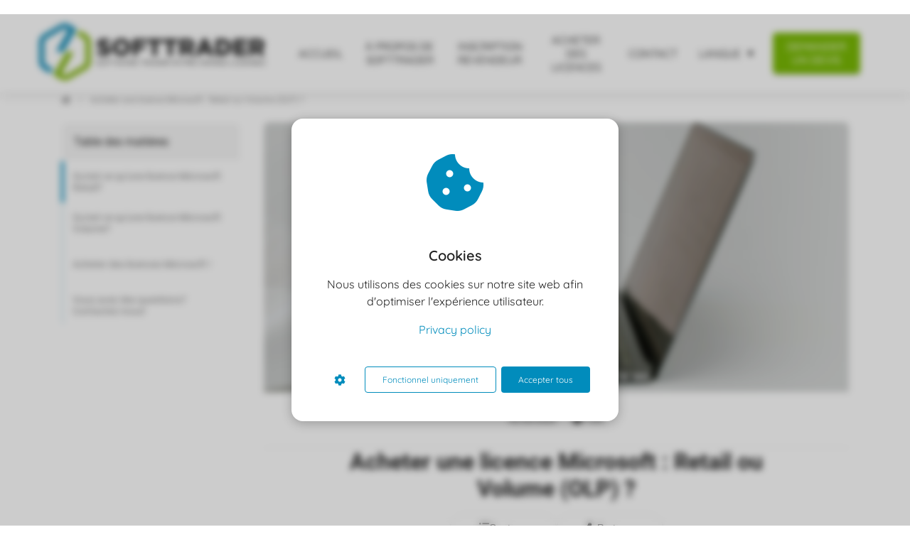

--- FILE ---
content_type: text/html
request_url: https://softtrader.fr/acheter-une-licence-microsoft-retail-ou-volume-olp/
body_size: 25160
content:
<!DOCTYPE html><html
lang="fr" prefix="og: https://ogp.me/ns#"><head><meta
http-equiv="Content-Type" content="text/html; charset=utf-8" /><meta
name="viewport" content="width=device-width, initial-scale=1"><meta
property="og:locale" content="fr_FR"><link
rel="preload" fetchpriority="high" as="image" href="https://media-01.imu.nl/storage/softtrader.fr/23758/logo-softtrader-1.png" imagesrcset="https://media-01.imu.nl/storage/softtrader.fr/23758/logo-softtrader-1.png 350w"><link
rel="preconnect" href="https://cdnjs.cloudflare.com"><link
rel="preconnect" href="https://app.phoenixsite.nl"><link
rel="preconnect" href="https://media-01.imu.nl"><link
rel="icon" href="https://media-01.imu.nl/storage/softtrader.fr/23758/logo-softtrader-favicon-32x32-32x32.png" type="image/x-icon" /><style>body,html{max-width:100%;display:none;font-family:"Roboto"}#wrapper{min-height:100%}.pricing-stars
p{font-family:FontAwesome}.editing-mode-message{display:none !important}</style><script>window.phx_track = window.phx_track || function() { (window.phx_track.q = window.phx_track.q || []).push(arguments) }</script><script defer>window.CookieConsent=new function(e){const t="cookie-warning-modal--popup";let n=JSON.parse(localStorage.getItem("cookieConsent")||"null");const c=!!n;function o(e=c){const t={c_consent_given:e};Object.entries(n).forEach((([e,n])=>{t[`c_consent_${e}`]=n})),"undefined"!=typeof phx_track&&phx_track("cookie_consent","","",t)}n={functional:!0,statistical:!1,marketing:!1,...n},o();const i=window.cookie_consent_compatibility_mode_enabled||!1;let s=null,a=null,l=null,d=null,u=null,r=null,k=null,h=null,g=null,m=null;const p=()=>{function t(e){h.checked=g.checked&&m.checked}s=e.getElementById("show-custom-settings"),a=e.getElementById("cookie"),l=e.getElementById("settings"),d=e.body,u=e.getElementById("accept-functional"),r=e.getElementById("accept-all"),k=e.getElementById("save-custom-settings"),h=e.getElementById("input-cookie-consent-all"),g=e.getElementById("input-cookie-consent-statistical"),m=e.getElementById("input-cookie-consent-marketing"),u.addEventListener("click",(function(){v(!1,!1),f(d,a)})),r.addEventListener("click",(function(){v(!0,!0),f(d,a)})),k.addEventListener("click",(function(){v(!!g.checked,!!m.checked),f(d,a),f(d,l)})),s.addEventListener("click",(function(){a.classList.remove("show"),setTimeout((function(){l.classList.add("show")}),100)})),h.addEventListener("change",(function(e){g.checked=e.target.checked,m.checked=e.target.checked})),g.addEventListener("change",t),m.addEventListener("change",t),c||setTimeout((()=>{L()}),1e3)};function f(e,n){n.classList.contains(t)&&e.classList.remove("active-popup"),n.classList.remove("show")}function v(t,c){n.statistical=t,n.marketing=c,localStorage.setItem("cookieConsent",JSON.stringify(n)),i?location.reload():_script_loader.loadScriptSrc(),e.dispatchEvent(new CustomEvent("cookie-consent-changed",{detail:{givenConsentItems:n}})),o(!0)}"complete"===e.readyState||"loaded"===e.readyState?p():e.addEventListener("DOMContentLoaded",p);const E=function(){g.checked=n.statistical,m.checked=n.marketing,h.checked=n.statistical&&n.marketing},L=function(){E(),a.classList.add("show"),a.classList.contains(t)&&d.classList.add("active-popup")};this.openCookieConsentPopup=function(){E(),l.classList.add("show"),d.classList.add("active-popup")},this.hasConsent=function(e){return n[e]||!1},this.getGivenConsentItems=function(){return n},this.hasGivenPreference=function(){return c}}(document);</script><link
rel="amphtml" href="https://softtrader.fr/acheter-une-licence-microsoft-retail-ou-volume-olp/amp/"><script>window.pages_url = "https://app.phoenixsite.nl/";</script><script async src="[data-uri]" data-type="marketing"></script><style>ul li::before{color:#7ABA05 !important}</style> <script data-type="functional">window.dataLayer = window.dataLayer || [];
function gtag(){dataLayer.push(arguments);}
gtag('consent', 'default', {
'ad_storage': 'denied',
'ad_personalization': 'denied',
ad_user_data:'denied',
'analytics_storage': 'denied',
});
function updateConsent() {
gtag('consent', 'update', {
'ad_storage': CookieConsent.hasConsent('marketing') ? 'granted' : 'denied',
'ad_personalization': CookieConsent.hasConsent('marketing') ? 'granted' : 'denied',
'ad_user_data': CookieConsent.hasConsent('marketing') ? 'granted' : 'denied',
'analytics_storage': CookieConsent.hasConsent('statistical') ? 'granted' : 'denied',
});
}
if (CookieConsent.hasGivenPreference()) updateConsent();
document.addEventListener('cookie-consent-changed', updateConsent);</script> <script data-type="functional">(function(w,d,s,l,i){w[l]=w[l]||[];w[l].push({'gtm.start':
new Date().getTime(),event:'gtm.js'});var f=d.getElementsByTagName(s)[0],
j=d.createElement(s),dl=l!='dataLayer'?'&l='+l:'';j.async=true;j.src=
'https://www.googletagmanager.com/gtm.js?id='+i+dl;f.parentNode.insertBefore(j,f);
})(window,document,'script','dataLayer','GTM-WLQ2S3R');</script>  <script async src="https://www.googletagmanager.com/gtag/js?id=AW-10808601255" data-type="functional"></script> <script data-type="functional">window.dataLayer = window.dataLayer || [];
  function gtag(){dataLayer.push(arguments);}
  gtag('js', new Date());

  gtag('config', 'AW-10808601255');</script> <script type="application/ld+json" data-type="functional">{
  "@context": "https://schema.org",
  "@type": "FAQPage",
  "mainEntity": [
    {
      "@type": "Question",
      "name": "Qu'est-ce qu'une licence Microsoft Retail ?",
      "acceptedAnswer": {
        "@type": "Answer",
        "text": "Une licence Microsoft Retail est destinée aux consommateurs et non pas aux utilisateurs professionnels. Elle est appelée licence FPP (Full Packaged Product) et peut être activée uniquement sur un seul PC. Ces licences sont principalement pour les particuliers et ne sont pas destinées à des fins commerciales."
      }
    },
    {
      "@type": "Question",
      "name": "Qu'est-ce qu'une licence Microsoft Volume ?",
      "acceptedAnswer": {
        "@type": "Answer",
        "text": "Une licence Microsoft Volume est destinée aux entreprises avec un effectif compris entre 5 et 250 utilisateurs. Elle est aussi appelée OLP (Open License Program) et est flexible en fonction du nombre d’utilisateurs. Cela permet aux entreprises de s'adapter facilement à l’évolution de leur effectif tout en maintenant un tarif avantageux."
      }
    },
    {
      "@type": "Question",
      "name": "Quelle est la différence entre une licence Retail et une licence Volume ?",
      "acceptedAnswer": {
        "@type": "Answer",
        "text": "La principale différence entre une licence Retail et une licence Volume réside dans leur cible. La licence Retail est destinée aux consommateurs individuels et ne peut être utilisée que sur un seul PC, tandis que la licence Volume est conçue pour les entreprises et peut être utilisée sur un plus grand nombre d’appareils. Les licences Volume offrent également plus de flexibilité et de réduction de coûts en fonction du nombre d’utilisateurs."
      }
    },
    {
      "@type": "Question",
      "name": "Comment acheter une licence Microsoft à prix réduit ?",
      "acceptedAnswer": {
        "@type": "Answer",
        "text": "Les licences Microsoft d'occasion, telles que les licences pré-détendues, permettent de réaliser des économies significatives tout en restant totalement légales. Ces licences sont disponibles chez Softtrader et permettent de réduire considérablement les coûts par rapport aux versions neuves."
      }
    },
    {
      "@type": "Question",
      "name": "Où acheter des licences Microsoft Volume ou Retail ?",
      "acceptedAnswer": {
        "@type": "Answer",
        "text": "Les licences Microsoft, qu'elles soient Retail ou Volume, peuvent être achetées directement sur le site Softtrader. Nous proposons une large gamme de licences, notamment pour Microsoft Office et Windows, adaptées à différents besoins, que ce soit pour des particuliers ou des entreprises."
      }
    }
  ]
}</script> <title>Acheter une licence Microsoft : Retail ou Volume (OLP) ?</title><meta
name="description" content="Que sont les licences Microsoft Retail et Volume (OLP)? Lisez les différences ici!"/><meta
name="keywords" content=""/><meta
name="robots" content="index, follow"/><link
rel="dns-prefetch" href="//cdn.phoenixsite.nl" /><link><link
rel="dns-prefetch" href="//app.phoenixsite.nl" /><link><link
rel="canonical" href="https://softtrader.fr/acheter-une-licence-microsoft-retail-ou-volume-olp/"><meta
property="og:type" content="article"/><meta
name="twitter:card" content="summary" /><meta
property="og:title" content="Acheter une licence Microsoft : Retail ou Volume (OLP) ?"/><meta
property="og:description" content="Que sont les licences Microsoft Retail et Volume (OLP)? Lisez les différences ici!..."/><meta
property="og:image" content="https://media-01.imu.nl/storage/softtrader.fr/23758/microsoft-olp-licentie-wat-is-dit-2560x1100-2.jpg"/><meta
property="og:url" content="https://softtrader.fr/acheter-une-licence-microsoft-retail-ou-volume-olp/"/><script type="application/ld+json">{
          "@context": "https://schema.org",
          "@type": "NewsArticle",
          "mainEntityOfPage": {
            "@type": "WebPage",
            "@id": "https://softtrader.fr/acheter-une-licence-microsoft-retail-ou-volume-olp/"
          },
          "headline": "Acheter une licence Microsoft : Retail ou Volume (OLP) ?",
          "image": [
            "https://media-01.imu.nl/storage/softtrader.fr/23758/microsoft-olp-licentie-wat-is-dit-2560x1100-2.jpg"
           ],
                "datePublished": "2020-02-20 14:46:00",
                "dateModified": "2025-05-01 16:28:36",
          "author": {
            "@type": "Person",
            "name": "Antio Scholten"
          },
           "publisher": {
            "@type": "Organization",
            "name": "Softtrader Europe B.V.",
            "logo": {
              "@type": "ImageObject",
              "url": "https://media-01.imu.nl/storage/softtrader.fr/23758/logo-softtrader-1.png"
            }
          },
          "description": "Que sont les licences Microsoft Retail et Volume (OLP)? Lisez les différences ici!"
        }</script><script>window.active_data_resources_comments = {"app_domain":"https:\/\/app.phoenixsite.nl","privacy_policy_url":"https:\/\/softtrader.fr\/","website_lang":"fr_FR","translations":{"publish_comment":"Poster un commentaire","your_comment":"Votre commentaire...","characters_used":"caract\u00e8res utilis\u00e9s","name":"Nom","email":"E-mail","email_wont_be_published":"Votre adresse e-mail ne sera jamais partag\u00e9e ou publi\u00e9e"},"article":{"id":245883,"domain":"softtrader.fr","comments_manually_approve":1,"comments_allow_anonymous":0}}</script><script type="application/javascript">window.addEventListener("load", function () {
                    let buttons = document.getElementsByClassName("leave-comment-btn");
                    let commentScriptLoaded = false;
                    
                    function addCommentScript(entries) {
                      if (!entries[0].isIntersecting) return;
                      if (commentScriptLoaded) return;
                      commentScriptLoaded = true;
                      let headID = document.getElementsByTagName("head")[0];
                      let newScript = document.createElement("script");
                      newScript.type = "text/javascript";
                      newScript.src = "https://app.phoenixsite.nl/js/comments.js?v=20251216193724";
                      headID.appendChild(newScript);
                    }
                    
                    let options = {
                      rootMargin: "0px",
                      threshold: 0.1
                    }
                    
                    let observer = new IntersectionObserver((entries) => addCommentScript(entries), options);
    
                    for (let i = 0; i < buttons.length; i++) {
                      observer.observe(buttons[i])
                    }
                });</script> <script>var base_pages_api_url = "https://app.phoenixsite.nl/";</script> <script>let url_string = window.location.href;
  let url = new URL(url_string);
  let order_value = url.searchParams.get("order_value");
  let order_name = url.searchParams.get("product_name");
  let order_sku = url.searchParams.get("sku");
  let order_number = url.searchParams.get("nr");
  let order_quantity = url.searchParams.get("quantity");

  if(!!order_value && !!order_name && !!order_sku && !!order_number && !!order_quantity) {
    window.dataLayer = window.dataLayer || [];
    dataLayer.push({
      "event": "purchase",
      "transactionId": order_number,
      "transactionTotal": order_value,
      "transactionProducts": [{
        "sku": order_sku,
        "name": order_name,
        "price": order_value,
        "quantity":order_quantity
      }] });
  }</script> <script defer src="https://cdnjs.cloudflare.com/ajax/libs/jquery/3.6.0/jquery.min.js"></script> <script defer src="https://cdn.phoenixsite.nl/pageomatic/assets/js/client/parameter-vars.js?v=20251216193724"></script> <script defer src="https://cdn.phoenixsite.nl/pageomatic/assets/js/client/img-popup-box.js?v=20251216193724"></script> <script defer src="https://cdn.phoenixsite.nl/pageomatic/assets/js/client/video-popup-box.js?v=20251216193724"></script> <script defer src="https://cdn.phoenixsite.nl/pageomatic/assets/js/client/portfolio-popup-box.js?v=20251216193724"></script> <script defer src="https://cdn.phoenixsite.nl/pageomatic/assets/js/client/menu-scroll.js?v=20251216193724"></script> <script defer src="https://cdn.phoenixsite.nl/pageomatic/assets/js/client/anchor-scroll-script.js?x=2&v=20251216193724"></script> <script defer src="https://cdn.phoenixsite.nl/pageomatic/assets/js/client/box-slider-script.js?v=20251216193724"></script> <script defer src="https://cdn.phoenixsite.nl/pageomatic/assets/js/client/common-scripts-ps.js?v=20251216193724"></script> <script defer src="https://cdn.phoenixsite.nl/pageomatic/assets/js/client/two-step-optin-trigger.js?v=20251216193724"></script> <script defer type='text/javascript' src="https://cdn.phoenixsite.nl/pageomatic/assets/js/client/phx-admin-menu.js?v=20251216193724"></script> <script defer type='text/javascript' src="https://cdn.phoenixsite.nl/pageomatic/assets/js/client/fake-scroll.js"></script> <script defer src="https://app.phoenixsite.nl/js/popups.js?v=20251216193724"></script> <script defer src="https://cdn.phoenixsite.nl/pageomatic/assets/js/client/optin-forms.js?v=20251216193724"></script> <script async
            defer
            src="https://sc.imu.nl/js/phx-analytics.js?v=20251216193724"
            data-w-id="13866"
            data-p-t=""
    ></script> <style>body .modern-classic-theme{font-family:Source Sans Pro,sans-serif}body .modern-classic-theme.two-step-optin-wrapper .two-step-popup{background:#fff!important;border-radius:3px;text-align:center}strong{font-weight:700}html{margin-top:0!important}#wrapper{padding-bottom:0!important}.read-progress-wrapper{position:fixed;width:100%;background:rgba(255,255,255,.3);z-index:306;top:70px}.read-progress-wrapper.reading-large-top{top:110px}@media (max-width:1024px){.read-progress-wrapper.reading-large-top{top:64px}}.read-progress-wrapper .read-progress-bar{width:100%;height:6px;position:relative;background:0 0}.read-progress-wrapper .read-progress-bar .read-progress{left:0;bottom:0;top:0;width:0%;position:absolute;border-radius:0 2px 2px 0}.read-progress-wrapper .read-progress-bar .read-progress .progress-icon-holder{font-size:20px;position:absolute;right:0;top:-20px;padding-left:2px}*{-webkit-box-sizing:border-box;box-sizing:border-box}:after,:before{-webkit-box-sizing:border-box;box-sizing:border-box}a{text-decoration:none}@media (max-width:900px){.read-progress-wrapper{top:65px}h1{font-size:24px!important}h2{font-size:22px!important}}.header-client-styling .basic-header-styling .header-item-placement{display:-webkit-box;display:-ms-flexbox;display:flex;-webkit-box-align:center;-ms-flex-align:center;align-items:center;width:100%}.header-client-styling .desktop-logo{height:60px;display:-webkit-inline-box;display:-ms-inline-flexbox;display:inline-flex;-webkit-box-align:center;-ms-flex-align:center;align-items:center}.header-client-styling .desktop-logo
img{max-height:60px;-o-object-fit:contain;object-fit:contain;-o-object-position:left;object-position:left}.header-client-styling .menu-bar{display:-webkit-box;display:-ms-flexbox;display:flex;-webkit-box-pack:end;-ms-flex-pack:end;justify-content:flex-end;-webkit-box-align:center;-ms-flex-align:center;align-items:center;width:100%}.header-client-styling .menu-link-styling{color:unset}.header-client-styling .menu-item{-webkit-touch-callout:none;border-radius:3px;padding:15px;padding-top:20px;padding-bottom:20px;position:relative;font-size:15px;text-align:center;display:-webkit-inline-box;display:-ms-inline-flexbox;display:inline-flex;-webkit-box-pack:center;-ms-flex-pack:center;justify-content:center;-webkit-box-align:center;-ms-flex-align:center;align-items:center}.header-client-styling .sub-menu-container{padding:0;position:absolute;top:58px;background:#fff;min-width:250px;display:none;z-index:307;margin-left:10px;margin-right:10px;border-radius:3px;-webkit-filter:drop-shadow(0 5px 10px rgba(0,0,0,.1));filter:drop-shadow(0 5px 10px rgba(0,0,0,.1))}.header-client-styling .sub-menu-container:before{width:0;content:"";border-style:solid;-webkit-transform:rotate(180deg);transform:rotate(180deg);border-width:11px 11px 0;border-color:#fff transparent transparent;position:absolute;top:-10px;left:20px}.header-client-styling .menu-list{position:relative;float:left;display:inline-block;border-radius:3px}.header-client-styling .sub-menu-item{-webkit-touch-callout:none;padding:25px;padding-bottom:20px;padding-top:20px;display:block;text-align:left;color:#000;position:relative}.header-client-styling .sub-menu-triangle{padding-right:30px}.header-client-styling .sub-menu-triangle:before{width:0;height:0;content:"▾";position:absolute;top:20px;margin:auto;right:20px}.header-client-styling .preview-header-item{display:-webkit-box;display:-ms-flexbox;display:flex;-webkit-box-align:center;-ms-flex-align:center;align-items:center;z-index:4000;position:relative;background:#fff;-webkit-box-shadow:0 0 15px rgba(0,0,0,.2);box-shadow:0 0 15px rgba(0,0,0,.2)}.header-client-styling .large-size-header{height:110px!important}.header-client-styling .large-size-header .desktop-logo{height:80px;display:-webkit-inline-box;display:-ms-inline-flexbox;display:inline-flex;-webkit-box-align:center;-ms-flex-align:center;align-items:center}.header-client-styling .large-size-header .desktop-logo
img{max-height:80px;-o-object-fit:contain;object-fit:contain;-o-object-position:left;object-position:left}.header-client-styling .cta-header-button{-webkit-box-shadow:rgba(0,0,0,.2) 0 2px 1px;box-shadow:rgba(0,0,0,.2) 0 2px 1px;padding:10px
20px;border-radius:5px;background:#ff9b00;font-weight:500;position:relative;text-decoration:none;display:inline-block}.header-client-styling .normal-width-header{max-width:1170px;margin:auto}.header-client-styling
.fixed{position:fixed;width:100%;z-index:305}.header-client-styling .background-effect{padding-top:13px;padding-bottom:13px;margin-top:7px;margin-bottom:7px}.header-client-styling .background-effect.sub-menu-triangle{padding-right:30px}.header-client-styling .background-effect.sub-menu-triangle:before{width:0;height:0;content:"▾";position:absolute;top:12px;margin:auto;right:20px}@media (min-width:1024px){.header-client-styling .mobile-header{display:none}.header-client-styling .basic-header-styling{display:block;position:relative;z-index:305}}@media (max-width:1024px){.header-client-styling .mobile-header{display:block;width:100%;height:64px;position:relative;z-index:305}.header-client-styling .basic-header-styling{display:none}}.header-client-styling .mobile-header-bar{display:-webkit-box;display:-ms-flexbox;display:flex;width:100%;-webkit-box-align:center;-ms-flex-align:center;align-items:center;padding:10px
24px;-webkit-box-shadow:0 0 10px rgba(0,0,0,.2);box-shadow:0 0 10px rgba(0,0,0,.2);position:fixed;z-index:20}.header-client-styling .mobile-header-menu-bar{display:-webkit-box;display:-ms-flexbox;display:flex;-webkit-box-pack:end;-ms-flex-pack:end;justify-content:flex-end;-webkit-box-align:center;-ms-flex-align:center;align-items:center;width:100%}.header-client-styling .mobile-menu-item-container{display:none}.header-client-styling .mobile-menu-item-container .mobile-bottom-flex{display:-webkit-box;display:-ms-flexbox;display:flex;-webkit-box-align:center;-ms-flex-align:center;align-items:center;-webkit-box-pack:justify;-ms-flex-pack:justify;justify-content:space-between;border-top:1px solid rgba(0,0,0,.1)}.header-client-styling .mobile-menu-item-container .mobile-cta-button{margin-left:10px;display:inline-block}@media (max-width:970px){.header-client-styling .mobile-menu-item-container .mobile-cta-button .cta-header-button{font-size:12px}}.header-client-styling .burger-menu-icon{-webkit-touch-callout:none;padding:5px;width:44px;border-radius:3px}.header-client-styling .burger-menu-icon
i{font-size:30px!important;position:relative;left:4px}.header-client-styling .mobile-logo
img{height:40px;-o-object-fit:contain;object-fit:contain;-o-object-position:left;object-position:left}@media (max-width:500px){.header-client-styling .mobile-logo
img{max-width:250px;height:auto;max-height:40px}}.header-client-styling .top-mobile-template{top:0}.header-client-styling .top-mobile-template .mobile-menu-item-container{-webkit-box-shadow:0 0 10px rgba(0,0,0,.2);box-shadow:0 0 10px rgba(0,0,0,.2);max-width:100%;margin:auto;border-radius:0;border-top:2px solid rgba(0,0,0,.2);position:fixed;width:100%;z-index:-1;top:57px;overflow-y:scroll}@media (max-height:600px){.header-client-styling .top-mobile-template .mobile-menu-item-container{bottom:0}}.header-client-styling .top-mobile-template .mobile-menu-item-container .mobile-menu-nav-item{-webkit-touch-callout:none;font-size:15px;padding:18px;padding-left:30px;border-top:1px solid rgba(0,0,0,.1);font-weight:300}.header-client-styling .top-mobile-template .mobile-menu-item-container .mobile-menu-nav-item .mobile-submenu-nav-item{font-size:13px;padding:10px
10px 10px 40px;margin-top:10px}.header-client-styling .mobile-sub-menu-wrapper{display:none}.header-client-styling .mobile-menu-nav-item.has-sub-menu{padding:0!important}.header-client-styling .mobile-menu-nav-item.has-sub-menu .mobile-sub-menu-wrapper:last-child{padding-bottom:20px}.header-client-styling .mobile-menu-nav-item.has-sub-menu .top-level-name{padding:18px
18px 18px 30px}.header-client-styling .mobile-menu-nav-item.has-sub-menu .top-level-name:after{content:"▾";font-weight:600;font-weight:900;margin-left:10px}#wrapper .preview-header-item{margin:0;height:auto;font-family:Quicksand;z-index:4}body,html{width:100%;font-size:16px;color:#222;margin:0;padding:0;background:#fff;display:block!important;position:relative}body h1,html
h1{margin-top:0!important}body h1,body h2,html h1,html
h2{margin:0;padding:0}a{color:#337ab7}img{border:0}p{padding:0;margin:0}iframe{max-width:100%!important}.two-step-optin-wrapper{display:none;position:fixed;top:0;right:0;left:0;bottom:0;background:rgba(51,51,51,.7);z-index:9999}.two-step-optin-wrapper .two-step-popup{position:absolute;max-width:550px;padding:0;background:#fff;-webkit-box-shadow:0 4px 18px 5px rgba(51,51,51,.9);box-shadow:0 4px 18px 5px rgba(51,51,51,.9);top:12%;left:0;right:0;margin:auto;width:100%}@media (max-width:940px){.two-step-optin-wrapper .two-step-popup{top:15px;max-width:95%}}.fa,.fas{-moz-osx-font-smoothing:grayscale;-webkit-font-smoothing:antialiased;display:inline-block;font-style:normal;font-variant:normal;text-rendering:auto;line-height:1}.fa-arrow-left:before{content:"\f060"}.fa-arrow-right:before{content:"\f061"}.fa-bars:before{content:"\f0c9"}.fa-caret-down:before{content:"\f0d7"}.fa-caret-up:before{content:"\f0d8"}.fa-check:before{content:"\f00c"}.fa-chevron-right:before{content:"\f054"}.fa-chevron-up:before{content:"\f077"}.fa-clock:before{content:"\f017"}.fa-cog:before{content:"\f013"}.fa-cookie-bite:before{content:"\f564"}.fa-home:before{content:"\f015"}.fa-list-ul:before{content:"\f0ca"}.fa-newspaper:before{content:"\f1ea"}.fa-palette:before{content:"\f53f"}.fa-pen:before{content:"\f304"}.fa-share-alt:before{content:"\f1e0"}.fa-sliders-h:before{content:"\f1de"}.fa-th-large:before{content:"\f009"}.fa,.fas{font-family:"Font Awesome 5 Free"}.fa,.fas{font-weight:900}.reading-progress-bar-bg{background:#7aba05!important;color:#7aba05!important}.primary-c-bg-gradient{background:#1976d2!important;background:-moz-linear-gradient(top,#018cbc 0,#017298 100%)!important;background:-webkit-linear-gradient(top,#018cbc 0,#017298 100%)!important;background:linear-gradient(to bottom,#018cbc 0,#017298 100%)!important;color:#fff}:root{--bs-primary:#23a69a;--bs-purple:#a259ff;--bs-notification:#ffc109;--bs-success:#48bb78;--bs-info:#2196f3;--bs-error:#fb757b;--bs-default:#ededed;--bs-dark:#1a202c;--bs-light:#949494;--bs-clear:transparent;--bs-imu-primary:#3691ff;--bs-gray-100:#f1f1f1;--bs-gray-200:#ededed;--bs-gray-300:#c2c2c2;--bs-gray-400:#9e9e9e;--bs-gray-500:#949494;--bs-gray-600:#a7a7a7;--bs-gray-700:#37474f;--bs-gray-800:#2d3748;--bs-gray-900:#1a202c;--bs-primary:#23a69a;--bs-purple:#a259ff;--bs-notification:#ffc109;--bs-success:#48bb78;--bs-info:#2196f3;--bs-error:#fb757b;--bs-default:#ededed;--bs-dark:#1a202c;--bs-light:#949494;--bs-clear:transparent;--bs-imu-primary:#3691ff;--bs-primary-rgb:35,166,154;--bs-purple-rgb:162,89,255;--bs-notification-rgb:255,193,9;--bs-success-rgb:72,187,120;--bs-info-rgb:33,150,243;--bs-error-rgb:251,117,123;--bs-default-rgb:237,237,237;--bs-dark-rgb:26,32,44;--bs-light-rgb:148,148,148;--bs-clear-rgb:0,0,0;--bs-imu-primary-rgb:54,145,255;--bs-white-rgb:255,255,255;--bs-black-rgb:0,0,0;--bs-body-color-rgb:26,32,44;--bs-body-bg-rgb:255,255,255;--bs-font-sans-serif:system-ui,-apple-system,"Segoe UI",Roboto,"Helvetica Neue","Noto Sans","Liberation Sans",Arial,sans-serif,"Apple Color Emoji","Segoe UI Emoji","Segoe UI Symbol","Noto Color Emoji";--bs-font-monospace:SFMono-Regular,Menlo,Monaco,Consolas,"Liberation Mono","Courier New",monospace;--bs-gradient:linear-gradient(180deg,rgba(255,255,255,0.15),rgba(255,255,255,0));--bs-body-font-family:var(--bs-font-sans-serif);--bs-body-font-size:1rem;--bs-body-font-weight:400;--bs-body-line-height:1.5;--bs-body-color:#1a202c;--bs-body-bg:#fff;--bs-border-width:1px;--bs-border-style:solid;--bs-border-color:#c2c2c2;--bs-border-color-translucent:rgba(0,0,0,0.175);--bs-border-radius:0.375rem;--bs-border-radius-sm:0.25rem;--bs-border-radius-lg:0.5rem;--bs-border-radius-xl:1rem;--bs-border-radius-2xl:2rem;--bs-border-radius-pill:50rem;--bs-link-color:#23a69a;--bs-link-hover-color:#1c857b;--bs-code-color:#d63384;--bs-highlight-bg:#fff3cd}.container{--bs-gutter-x:32px;--bs-gutter-y:0;width:100%;padding-right:calc(var(--bs-gutter-x)*.5);padding-left:calc(var(--bs-gutter-x)*.5);margin-right:auto;margin-left:auto}@media (min-width:576px){.container{max-width:540px}}@media (min-width:768px){.container{max-width:720px}}@media (min-width:1024px){.container{max-width:960px}}@media (min-width:1200px){.container{max-width:1140px}}@media (min-width:1400px){.container{max-width:1320px}}.row{--bs-gutter-x:32px;--bs-gutter-y:0;display:flex;flex-wrap:wrap;margin-top:calc(-1*var(--bs-gutter-y));margin-right:calc(-.5*var(--bs-gutter-x));margin-left:calc(-.5*var(--bs-gutter-x))}.row>*{box-sizing:border-box;flex-shrink:0;width:100%;max-width:100%;padding-right:calc(var(--bs-gutter-x)*.5);padding-left:calc(var(--bs-gutter-x)*.5);margin-top:var(--bs-gutter-y)}.col-3{flex:0 0 auto;width:25%}.col-12{flex:0 0 auto;width:100%}@media (min-width:768px){.col-md-4{flex:0 0 auto;width:33.33333333%}}@media (min-width:1024px){.col-lg-9{flex:0 0 auto;width:75%}}.img-fluid{max-width:100%;height:auto}.d-flex{display:flex!important}.d-none{display:none!important}.flex-column{flex-direction:column!important}.flex-shrink-0{flex-shrink:0!important}.justify-content-end{justify-content:flex-end!important}.justify-content-center{justify-content:center!important}.align-items-center{align-items:center!important}.align-self-center{align-self:center!important}.m-0{margin:0!important}.my-3{margin-top:1rem!important;margin-bottom:1rem!important}.mt-0{margin-top:0!important}.mb-3{margin-bottom:1rem!important}.ms-2{margin-left:.5rem!important}.p-3{padding:1rem!important}.p-4{padding:1.5rem!important}.gap-2{gap:.5rem!important}.gap-3{gap:1rem!important}.gap-4{gap:1.5rem!important}@media (min-width:1024px){.d-lg-block{display:block!important}}.dropdown-button{position:relative;width:150px}.dropdown-button__trigger.render-btn{border:1px
solid #f1f1f1;background-color:#fff;color:#333}.render-btn--theme-default.render-btn--clear{background-color:transparent}.render-btn--border-clear{border:1px
solid transparent!important}.render-btn--text-white{color:#fff}.render-btn--text-light{color:rgba(55,71,79,.5)}.render-btn{font-weight:500;border-radius:4px;display:inline-flex;justify-content:center;align-items:center;white-space:nowrap;outline:0;border:none}.render-btn--clear.render-btn--theme-default.render-btn--disabled{background-color:#f1f1f1}.render-btn--disabled{opacity:.3}.render-btn__icon{display:inline-flex;align-items:center;justify-content:center}.render-btn--stretch{width:100%}.render-btn--align-center{justify-content:center}.render-btn--medium{font-size:14px;padding:6px
24px;min-height:40px}.render-btn--medium.render-btn--icon-only{padding:12px}.render-btn--medium .render-btn__icon{font-size:16px;width:16px}.article-breadcrumbs{display:flex;align-items:center;font-size:12px;margin:24px
0}.article-breadcrumbs__crumb{color:#333;opacity:.5}.article-breadcrumbs__divider{padding:0
10px;opacity:.2;font-size:11px}.table-of-contents{border-radius:8px;overflow:hidden}.table-of-contents__title{background-color:#f5f5f5;border-radius:8px 8px 0 0;border:2px
solid #fff}.table-of-contents__navigation{position:relative;max-height:50vh;overflow-x:auto;-ms-overflow-style:none;scrollbar-width:none}.table-of-contents__navigation::-webkit-scrollbar{display:none}.table-of-contents__navigation__anchor{height:58px;position:relative;display:flex;align-items:center;background-color:#fff;text-decoration:unset;color:#8a8a8a;padding-left:16px;padding-right:16px;font-size:14px}.table-of-contents__navigation__anchor
div{display:-webkit-box;-webkit-box-orient:vertical;-webkit-line-clamp:2;overflow:hidden}.table-of-contents__navigation__anchor::before{content:"";position:absolute;top:0;left:0;width:4px;height:58px;background-color:var(--theme-primary-color);opacity:.1}.table-of-contents__navigation__anchor--indicator,.table-of-contents__navigation__anchor--indicator--ghost{position:absolute;top:0;left:0;width:4px;height:58px}.table-of-contents__navigation__anchor--indicator{background-color:var(--theme-primary-color)}.table-of-contents__navigation__anchor--indicator--ghost{background-color:var(--theme-primary-color);opacity:.5}.article-header__image{height:160px;border-radius:0;display:flex;align-items:flex-end;overflow:hidden;background:#f1f1f1;position:relative}.article-header__image
img{height:100%;width:100%;object-fit:cover;object-position:center}.article-header__author{padding:16px
0;margin:0
16px;border-bottom:1px solid #f1f1f1;display:flex;align-items:center}@media (min-width:1024px){.article-header__image{width:100%;height:380px}.article-header__image--rounded-top{border-radius:8px 8px 0 0}.article-header__author{display:flex;align-items:center;padding:24px
80px;margin:0;gap:16px;font-size:12px;border-bottom:1px solid #f1f1f1}}.article-header__stats{display:none}@media (min-width:1024px){.article-header__stats{display:flex;flex-direction:column;align-items:flex-end;align-self:end}}.related-articles__title__nav{display:none}@media (min-width:1024px){.related-articles__title__nav{display:flex;gap:24px;padding:0
16px}}.related-articles__articles__post{width:100%;scroll-snap-align:start;display:none;background-color:#fff;border-radius:8px;overflow:hidden;text-decoration:unset;color:unset}@media (min-width:1024px){.related-articles__articles__post{display:grid;width:28%}}.related-articles__articles__post__image{width:80px;height:88px;object-fit:cover;object-position:center}@media (min-width:1024px){.related-articles__articles__post__image{width:100%;height:120px}}.related-articles__articles__post__title
div{display:-webkit-box;-webkit-box-orient:vertical;-webkit-line-clamp:3;overflow:hidden}.share-button{font-size:20px}.article-stats{gap:8px}.article-stats__item{padding:8px
12px;display:inline-flex;gap:8px;align-items:center;font-size:12px;color:inherit;text-decoration:none}html{scroll-padding-top:120px;scroll-behavior:smooth}:root{--article--toc-sticky-offset:120px}.article-layout-modal{width:100%;height:100vh;background:rgba(0,0,0,.25);position:fixed;left:0;top:0;z-index:99999}.blog-article{padding-bottom:48px;font-family:var(--article-font-family-body);font-display:swap;color:#222}.blog-article h1,.blog-article
h2{font-display:swap;font-family:var(--article-font-family-headings);margin-block-start:.83em;margin-block-end:.83em;margin-inline-start:0;margin-inline-end:0}.blog-article
h1{text-align:center;font-size:24px;margin:0
0 16px}@media (min-width:1024px){.blog-article{padding-bottom:96px}.blog-article
h1{margin:0
0 40px;font-size:32px}}.blog-article
p{margin-block-start:1em;margin-block-end:1em;margin-inline-start:0;margin-inline-end:0}.blog-article p+h2{margin-block-start:1.5em}.blog-article .font-size--headings--m
h1{font-size:2rem}.blog-article .font-size--subheadings--m
h2{font-size:1.375rem}.blog-article .font-size--body--m
p{font-size:1rem;line-height:200%}.blog-article__sidebar__inner{position:sticky;top:var(--article--toc-sticky-offset);display:flex;flex-direction:column;gap:40px}.blog-article__main-content{background-color:#fff;display:flex;flex-direction:column;gap:16px;margin-left:-16px;margin-right:-16px}.blog-article__main-content__text-section{padding-left:16px;padding-right:16px;padding-bottom:16px}.blog-article__main-content__text-section .article-stats{display:flex}.blog-article__main-content__text-section
img{max-width:100%;height:auto}.blog-article .share-button{display:none}@media (min-width:1024px){.blog-article__main-content{gap:32px;border-radius:8px;margin-left:unset;margin-right:unset}.blog-article__main-content__text-section{padding-left:80px;padding-right:80px;padding-bottom:20px}.blog-article__main-content__text-section .article-stats{display:none}.blog-article .share-button{display:block}}#article{background-color:var(--article-body-background)}</style><link
rel='preload' as='style' href='https://fonts.googleapis.com/css2?family=Roboto:ital,wght@0,400;0,700;1,400;1,700&display=swap' onload="this.onload=null;this.rel='stylesheet'"><link
rel='preload' as='style' href='https://softtrader.fr/css/article-layouts.min.css?v=1769409892' onload="this.onload=null;this.rel='stylesheet'"><style>:root{--article-font-family-body:Roboto;--article-font-family-headings:Roboto;--article-body-background:#fff;--theme-primary-color:#018cbc;--theme-secondary-color:#7aba05;--theme-primary-cta-color:#7aba05;--theme-secondary-cta-color:#018cbc}</style><link
rel="preload" href="https://cdn.phoenixsite.nl/pageomatic/assets/css/releases/modern-classic-theme-general.css?v=20251216193724" as="style" onload="this.onload=null;this.rel='stylesheet'"><link
rel="preload" href="https://cdn.phoenixsite.nl/pageomatic/assets/css/pages-phoenix-footers.css?v=20251216193724" as="style" onload="this.onload=null;this.rel='stylesheet'"><link
rel="preload" href="https://cdn.phoenixsite.nl/pageomatic/assets/css/master-style.css?v=20251216193724" as="style" onload="this.onload=null;this.rel='stylesheet'"><link
rel="preload" href="https://cdn.phoenixsite.nl/pageomatic/assets/css/releases/phx-admin-menu.css?v=20251216193724" as="style" onload="this.onload=null;this.rel='stylesheet'"><link
rel="preload" href="https://app.phoenixsite.nl/api/v1.0/assets/custom.css?domain=softtrader.fr&website_design_id=1446989&v=20251216193724-1695298068" as="style" onload="this.onload=null;this.rel='stylesheet'"><link
rel="preload" href="https://cdnjs.cloudflare.com/ajax/libs/font-awesome/5.15.4/css/all.min.css" as="style" onload="this.onload=null;this.rel='stylesheet'"><link
rel="preload" href="https://cdn.phoenixsite.nl/pageomatic/assets/css/font-styles/poppins.css" as="style" onload="this.onload=null;this.rel='stylesheet'"><link
rel="preload" href="https://cdn.phoenixsite.nl/pageomatic/assets/css/font-styles/didact-gothic.css" as="style" onload="this.onload=null;this.rel='stylesheet'"><link
rel="preload" href="https://cdn.phoenixsite.nl/pageomatic/assets/css/font-styles/quicksand.css" as="style" onload="this.onload=null;this.rel='stylesheet'"><link
rel="preload" href="https://cdn.phoenixsite.nl/pageomatic/assets/css/font-styles/raleway.css" as="style" onload="this.onload=null;this.rel='stylesheet'"><link
rel="preload" href="https://cdn.phoenixsite.nl/pageomatic/assets/css/font-styles/montserrat.css" as="style" onload="this.onload=null;this.rel='stylesheet'"><link
rel="preload" href="https://cdn.phoenixsite.nl/pageomatic/assets/css/font-styles/open-sans.css" as="style" onload="this.onload=null;this.rel='stylesheet'"><link
rel="preload" href="https://cdn.phoenixsite.nl/pageomatic/assets/css/font-styles/roboto.css" as="style" onload="this.onload=null;this.rel='stylesheet'"><link
rel="preload" href="https://fonts.googleapis.com/css?family=Source+Sans+Pro:300,400,700&display=swap" as="style" onload="this.onload=null;this.rel='stylesheet'"><noscript><link
rel="stylesheet" href="https://cdn.phoenixsite.nl/pageomatic/assets/css/releases/modern-classic-theme-general.css?v=20251216193724"><link
rel="stylesheet" href="https://cdn.phoenixsite.nl/pageomatic/assets/css/pages-phoenix-footers.css?v=20251216193724"><link
rel="stylesheet" href="https://cdn.phoenixsite.nl/pageomatic/assets/css/master-style.css?v=20251216193724"><link
rel="stylesheet" href="https://cdn.phoenixsite.nl/pageomatic/assets/css/releases/phx-admin-menu.css?v=20251216193724"><link
rel="stylesheet" href="https://app.phoenixsite.nl/api/v1.0/assets/custom.css?domain=softtrader.fr&website_design_id=1446989&v=20251216193724-1695298068"><link
rel="stylesheet" href="https://cdnjs.cloudflare.com/ajax/libs/font-awesome/5.15.4/css/all.min.css"><link
rel="stylesheet" href="https://cdn.phoenixsite.nl/pageomatic/assets/css/font-styles/poppins.css"><link
rel="stylesheet" href="https://cdn.phoenixsite.nl/pageomatic/assets/css/font-styles/didact-gothic.css"><link
rel="stylesheet" href="https://cdn.phoenixsite.nl/pageomatic/assets/css/font-styles/quicksand.css"><link
rel="stylesheet" href="https://cdn.phoenixsite.nl/pageomatic/assets/css/font-styles/raleway.css"><link
rel="stylesheet" href="https://cdn.phoenixsite.nl/pageomatic/assets/css/font-styles/montserrat.css"><link
rel="stylesheet" href="https://cdn.phoenixsite.nl/pageomatic/assets/css/font-styles/open-sans.css"><link
rel="stylesheet" href="https://cdn.phoenixsite.nl/pageomatic/assets/css/font-styles/roboto.css"><link
rel="stylesheet" href="https://fonts.googleapis.com/css?family=Source+Sans+Pro:300,400,700&display=swap"></noscript><script>window.phxsite = {"app_domain":"https:\/\/app.phoenixsite.nl","pages_version":2.1};</script> </head><body><div
id="wrapper"> <script type="application/ld+json">{
                    "@context": "https://schema.org",
                    "@type": "Organization",

                    "@id": " https://softtrader.fr ",
                    "name" : " Softtrader Europe B.V. ",
                    "url": " https://softtrader.fr ",
                    "email": " sales@softtrader.fr ",
                    "telephone": " 0618299138 ",
                    "address": {
                        "@type": "PostalAddress",
                        "streetAddress": " Van Welderenstraat 134 ",
                        "addressLocality": " Nijmegen ",
                        "postalCode": " 6511MV ",
                        "addressCountry": "NL"
                    },
                    "logo": "https://media-01.imu.nl/storage/softtrader.fr/23758/logo-softtrader-1.png", "sameAs" :
                    [
                        "https://fr.linkedin.com/company/softtrader"
                    ]
                }</script><div
id="fb-root"></div><div
class="read-progress-wrapper reading-large-top"><div
class="progress-start-point"></div><div
class="read-progress-bar"><div
class="read-progress reading-progress-bar-bg"><div
class="progress-icon-holder">
<i
class="fa  "></i></div></div></div><div
class="progress-end-point"></div></div><script>window.pages_url = "https://app.phoenixsite.nl/";</script><div><div
class="header-client-styling"><div
class="basic-header-styling large-size-header"><div
class="desktop-header fixed"><div
style="background-color: #ffffff; color: #000000" class="preview-header-item large-size-header"><div
class="header-item-placement normal-width-header">
<a
href="https://softtrader.fr/" class="logo-link"><div
class="desktop-logo">
<img
src="https://media-01.imu.nl/storage/softtrader.fr/23758/logo-softtrader-1.png" alt="logo softtrader 1" title="Logo Softtrader Home Page" srcset="https://media-01.imu.nl/storage/softtrader.fr/23758/logo-softtrader-1.png 350w" width="350" height="88"></div>
</a><div
class="menu-bar"><div
class="menu-list menu-margin" style="color: #000000">
<a
href="https://softtrader.fr" class="menu-link-styling" ><div
class="menu-item menu-item-background    background-effect">
ACCUEIL</div>
</a></div><div
class="menu-list menu-margin" style="color: #000000">
<a
href="https://softtrader.fr/qui-sommes-nous-softtrader/" class="menu-link-styling" ><div
class="menu-item menu-item-background    background-effect">
À PROPOS DE SOFTTRADER</div>
</a></div><div
class="menu-list menu-margin" style="color: #000000">
<a
href="https://softtrader.fr/devenez-revendeur-de-licences-de-logiciels-occasion/" class="menu-link-styling" ><div
class="menu-item menu-item-background    background-effect">
INSCRIPTION REVENDEUR</div>
</a></div><div
class="menu-list menu-margin" style="color: #000000">
<a
href="https://softtrader.fr/achetez-des-licences/" class="menu-link-styling" ><div
class="menu-item menu-item-background    background-effect">
ACHETER DES LICENCES</div>
</a></div><div
class="menu-list menu-margin" style="color: #000000">
<a
href="https://softtrader.fr/contactez-nous/" class="menu-link-styling" ><div
class="menu-item menu-item-background    background-effect">
CONTACT</div>
</a></div><div
class="menu-list menu-margin" style="color: #000000"><div
class="menu-link-styling"><div
class="menu-item menu-item-background    sub-menu-triangle background-effect">
LANGUE</div></div><div
class="sub-menu-container">
<a
href="https://softtrader.eu/" ><div
class="sub-menu-item menu-item-background"><div>
ENGLISH</div></div>
</a>
<a
href="https://www.softtrader.de/" ><div
class="sub-menu-item menu-item-background"><div>
DEUTSCH</div></div>
</a>
<a
href="https://softtrader.nl/" ><div
class="sub-menu-item menu-item-background"><div>
NEDERLANDS</div></div>
</a>
<a
href="https://softtrader.es/" ><div
class="sub-menu-item menu-item-background"><div>
ESPAÑOL</div></div>
</a>
<a
href="https://softtrader.it/" ><div
class="sub-menu-item menu-item-background"><div>
ITALIANO</div></div>
</a>
<a
href="https://softtrader.pt/" ><div
class="sub-menu-item menu-item-background"><div>
PORTUGUÊS</div></div>
</a>
<a
href="https://softtrader.pl/" ><div
class="sub-menu-item menu-item-background"><div>
POLSKI</div></div>
</a>
<a
href="https://softtrader.cz/" ><div
class="sub-menu-item menu-item-background"><div>
ČESKY</div></div>
</a>
<a
href="https://softtrader.dk/" ><div
class="sub-menu-item menu-item-background"><div>
DANSK</div></div>
</a></div></div><div
class="menu-list">
<a
href="https://softtrader.fr/demandez-un-devis/" ><div
class="menu-item" style="color: #000000;"><div
class="cta-header-button " style="color: #ffffff; background-color: #7ABA05">
DEMANDER UN DEVIS</div></div>
</a></div></div></div></div></div></div><div
class="mobile-header top-mobile-template"><div
style="background-color: #ffffff; color: #000000" class="mobile-header-bar">
<a
href="https://softtrader.fr/"><div
class="mobile-logo">
<img
src="https://media-01.imu.nl/storage/softtrader.fr/23758/logo-softtrader-1.png" alt="logo softtrader 1" title="Logo Softtrader Home Page" srcset="https://media-01.imu.nl/storage/softtrader.fr/23758/logo-softtrader-1.png 350w" width="350" height="88"></div>
</a><div
class="mobile-header-menu-bar"><div
class="burger-menu-icon">
<i
class="fa fa-bars"></i></div></div></div><div
class="mobile-menu-item-container" style="background-color: #ffffff">
<a
href="https://softtrader.fr"><div
class="mobile-menu-nav-item " style="color: #000000">
ACCUEIL</div>
</a>
<a
href="https://softtrader.fr/qui-sommes-nous-softtrader/"><div
class="mobile-menu-nav-item " style="color: #000000">
À PROPOS DE SOFTTRADER</div>
</a>
<a
href="https://softtrader.fr/devenez-revendeur-de-licences-de-logiciels-occasion/"><div
class="mobile-menu-nav-item " style="color: #000000">
INSCRIPTION REVENDEUR</div>
</a>
<a
href="https://softtrader.fr/achetez-des-licences/"><div
class="mobile-menu-nav-item " style="color: #000000">
ACHETER DES LICENCES</div>
</a>
<a
href="https://softtrader.fr/contactez-nous/"><div
class="mobile-menu-nav-item " style="color: #000000">
CONTACT</div>
</a><div
class="mobile-menu-nav-item has-sub-menu" style="color: #000000"><div
class="top-level-name ">
LANGUE</div><div
class="mobile-sub-menu-wrapper">
<a
href="https://softtrader.eu/"><div
class="mobile-submenu-nav-item" style="color: #000000"><div>
ENGLISH</div></div>
</a></div><div
class="mobile-sub-menu-wrapper">
<a
href="https://www.softtrader.de/"><div
class="mobile-submenu-nav-item" style="color: #000000"><div>
DEUTSCH</div></div>
</a></div><div
class="mobile-sub-menu-wrapper">
<a
href="https://softtrader.nl/"><div
class="mobile-submenu-nav-item" style="color: #000000"><div>
NEDERLANDS</div></div>
</a></div><div
class="mobile-sub-menu-wrapper">
<a
href="https://softtrader.es/"><div
class="mobile-submenu-nav-item" style="color: #000000"><div>
ESPAÑOL</div></div>
</a></div><div
class="mobile-sub-menu-wrapper">
<a
href="https://softtrader.it/"><div
class="mobile-submenu-nav-item" style="color: #000000"><div>
ITALIANO</div></div>
</a></div><div
class="mobile-sub-menu-wrapper">
<a
href="https://softtrader.pt/"><div
class="mobile-submenu-nav-item" style="color: #000000"><div>
PORTUGUÊS</div></div>
</a></div><div
class="mobile-sub-menu-wrapper">
<a
href="https://softtrader.pl/"><div
class="mobile-submenu-nav-item" style="color: #000000"><div>
POLSKI</div></div>
</a></div><div
class="mobile-sub-menu-wrapper">
<a
href="https://softtrader.cz/"><div
class="mobile-submenu-nav-item" style="color: #000000"><div>
ČESKY</div></div>
</a></div><div
class="mobile-sub-menu-wrapper">
<a
href="https://softtrader.dk/"><div
class="mobile-submenu-nav-item" style="color: #000000"><div>
DANSK</div></div>
</a></div></div><div
class="mobile-bottom-flex">
<a
class="mobile-cta-button" href="https://softtrader.fr/demandez-un-devis/" ><div
class="menu-item" style="color: #000000;"><div
class="cta-header-button " style="color: #ffffff; background-color: #7ABA05">
DEMANDER UN DEVIS</div></div>
</a></div></div></div></div></div><div
id="article"><div
class="container blog-article"><div
class="row justify-content-center"><div
class="col-12"><div
class="article-breadcrumbs"><!--[--><!--[--><a
class="article-breadcrumbs__crumb--link article-breadcrumbs__crumb" href="https://softtrader.fr/"><span><i
class="fas fa-home"></i></span></a><!--[--><span
class="article-breadcrumbs__divider"><i
class="fa fa-chevron-right"></i></span><a
class="article-breadcrumbs__crumb" href="https://softtrader.fr/acheter-une-licence-microsoft-retail-ou-volume-olp/"><span>Acheter une licence Microsoft : Retail ou Volume (OLP) ?</span></a></div></div></div><div
class="row mt-0 justify-content-center"><aside
class="col-3 blog-article__sidebar d-none d-lg-block"><div
class="blog-article__sidebar__inner"><div
class="table-of-contents"><div
class="table-of-contents__title p-3 font-size-l font-weight-bold">Table des matières</div><div
class="table-of-contents__navigation"><!--[--><a
class="table-of-contents__navigation__anchor" href="#qu&#39;est-ce_qu&#39;une_licence_microsoft_retail?"><div>Qu&#39;est-ce qu&#39;une licence Microsoft Retail?</div></a><a
class="table-of-contents__navigation__anchor" href="#qu&#39;est-ce_qu&#39;une_licence_microsoft_volume?"><div>Qu&#39;est-ce qu&#39;une licence Microsoft Volume?</div></a><a
class="table-of-contents__navigation__anchor" href="#acheter_des_licences_microsoft_!"><div>Acheter des licences Microsoft !</div></a><a
class="table-of-contents__navigation__anchor" href="#vous_avez_des_questions?_contactez-nous!"><div>Vous avez des questions? Contactez-nous!</div></a><div
class="table-of-contents__navigation__anchor--indicator--ghost" style="top:0px;"></div><div
class="table-of-contents__navigation__anchor--indicator" style="top:0px;"></div></div></div></div></aside><div
class="col-12 col-lg-9 d-flex flex-column gap-4"><article
class="blog-article__main-content"><div
class="article-header"><div
class="article-header__image--rounded-top article-header__image"><img
src="https://media-01.imu.nl/storage/softtrader.fr/23758/microsoft-olp-licentie-wat-is-dit-2560x1100-2.jpg" srcset="https://media-01.imu.nl/storage/11645/23758/responsive/7795928/microsoft-olp-licentie-wat-is-dit-2560x1100-2_2141_920.jpg 2141w, https://media-01.imu.nl/storage/11645/23758/responsive/7795928/microsoft-olp-licentie-wat-is-dit-2560x1100-2_1791_770.jpg 1791w, https://media-01.imu.nl/storage/11645/23758/responsive/7795928/microsoft-olp-licentie-wat-is-dit-2560x1100-2_1499_644.jpg 1499w, https://media-01.imu.nl/storage/11645/23758/responsive/7795928/microsoft-olp-licentie-wat-is-dit-2560x1100-2_1254_539.jpg 1254w, https://media-01.imu.nl/storage/11645/23758/responsive/7795928/microsoft-olp-licentie-wat-is-dit-2560x1100-2_1049_451.jpg 1049w, https://media-01.imu.nl/storage/11645/23758/responsive/7795928/microsoft-olp-licentie-wat-is-dit-2560x1100-2_878_377.jpg 878w, https://media-01.imu.nl/storage/11645/23758/responsive/7795928/microsoft-olp-licentie-wat-is-dit-2560x1100-2_734_315.jpg 734w, https://media-01.imu.nl/storage/11645/23758/responsive/7795928/microsoft-olp-licentie-wat-is-dit-2560x1100-2_614_264.jpg 614w, https://media-01.imu.nl/storage/11645/23758/responsive/7795928/microsoft-olp-licentie-wat-is-dit-2560x1100-2_514_221.jpg 514w, https://media-01.imu.nl/storage/11645/23758/responsive/7795928/microsoft-olp-licentie-wat-is-dit-2560x1100-2_430_185.jpg 430w, https://media-01.imu.nl/storage/11645/23758/responsive/7795928/microsoft-olp-licentie-wat-is-dit-2560x1100-2_359_154.jpg 359w, https://media-01.imu.nl/storage/softtrader.fr/23758/microsoft-olp-licentie-wat-is-dit-2560x1100-2.jpg 2560w" alt="Acheter une licence Microsoft : Retail ou Volume (OLP) ?" width="960" height="380"></div><div
class="justify-content-center article-header__author"><div
class="align-items-center article-header__stats"><div
class="article-stats"><div
class="article-stats__item">02/20/2020</div><div
class="article-stats__item"><i
class="fas fa-clock"></i>1 min</div></div></div></div></div><div
class="font-size--headings--m font-size--subheadings--m font-size--body--m blog-article__main-content__text-section"><div
class="d-flex flex-column justify-content-center mb-3 gap-3"><h1 class="m-0">Acheter une licence Microsoft : Retail ou Volume (OLP) ?</h1><div
class="article-stats justify-content-center align-items-center"><div
class="article-stats__item">02/20/2020</div><div
class="article-stats__item"><i
class="fas fa-clock"></i>1 min</div></div><div
class="d-flex justify-content-center gap-2 my-3"><div
class="dropdown-button toc-button show"><button
type="button" class="render-btn render-btn--align-center render-btn--clear render-btn--medium render-btn--text-white render-btn--stretch render-btn--border- render-btn--theme-default dropdown-button__trigger" style="border-radius:500px;"><div
class="d-flex gap-2"><!--[--><!--[--><i
class="fa fa-list-ul"></i><span>Contenu</span></div></button></div><div
class="dropdown-button share-button"><button
type="button" class="render-btn render-btn--align-center render-btn--clear render-btn--medium render-btn--text-white render-btn--stretch render-btn--border- render-btn--theme-default dropdown-button__trigger" style="border-radius:500px;"><div
class="d-flex gap-2"><!--[--><!--[--><div
style=""><i
class="fa fa-share-alt"></i><span
class="ms-2">Partager</span></div><div
style="display:none;"><i
class="fa fa-chevron-up"></i><span
class="ms-2">Fermer</span></div></div></button></div></div></div><div><p><strong>Il existe différents types de licences Microsoft. Les licences les plus courantes et les plus utilisées sont Microsoft Office et Windows, et ces dernières se départagent encore en deux catégories de licences : Retail (FPP) et Volume (OLP). Afin de connaitre les différences entre ces deux catégories de licences et avoir les éléments nécessaires pour reconnaitre lesquelles correspondent le plus à vos besoins, il vous suffit de lire la suite. </strong></p><h2 id="qu'est-ce_qu'une_licence_microsoft_retail?" id="qu'est-ce_qu'une_licence_microsoft_retail?">Qu'est-ce qu'une licence Microsoft Retail?</h2><p>Un licence Microsoft Retail est destinée aux consommateurs et non pas aux utilisateurs professionnelles. Autrement appelée une licence FPP (Full Packaged Product), elle est liée a son utilisateur et peut donc être active que sur un seul PC. Si vous souhaitez vous procurer une licence Windows ou Microsoft Office pour un nombre d’utilisateurs ne dépassant pas 5 personnes, une licence Retail est ce qu’il vous faut. Les licences Retail de Microsoft ne sont normalement pas destinées à des fins commerciaux, c’est à dire pour l’utilisation dans le business.</p><p><a
href="https://softtrader.fr/windows-server-2022/"><img
src="https://media-01.imu.nl/storage/softtrader.fr/23758/fr-banner-sft-category-windows-server-800x179-7.png" srcset="https://media-01.imu.nl/storage/11645/23758/responsive/7795936/fr-banner-sft-category-windows-server-800x179-7_669_150.png 669w, https://media-01.imu.nl/storage/11645/23758/responsive/7795936/fr-banner-sft-category-windows-server-800x179-7_560_125.png 560w, https://media-01.imu.nl/storage/11645/23758/responsive/7795936/fr-banner-sft-category-windows-server-800x179-7_468_105.png 468w, https://media-01.imu.nl/storage/11645/23758/responsive/7795936/fr-banner-sft-category-windows-server-800x179-7_392_88.png 392w, https://media-01.imu.nl/storage/11645/23758/responsive/7795936/fr-banner-sft-category-windows-server-800x179-7_327_73.png 327w, https://media-01.imu.nl/storage/11645/23758/responsive/7795936/fr-banner-sft-category-windows-server-800x179-7_274_61.png 274w, https://media-01.imu.nl/storage/11645/23758/responsive/7795936/fr-banner-sft-category-windows-server-800x179-7_229_51.png 229w, https://media-01.imu.nl/storage/11645/23758/responsive/7795936/fr-banner-sft-category-windows-server-800x179-7_192_43.png 192w, https://media-01.imu.nl/storage/softtrader.fr/23758/fr-banner-sft-category-windows-server-800x179-7.png 800w" height="179" width="800" class="fr-fic fr-dii"></a></p><h2 id="qu'est-ce_qu'une_licence_microsoft_volume?" id="qu'est-ce_qu'une_licence_microsoft_volume?">Qu'est-ce qu'une licence Microsoft Volume?</h2><p>Un licence Microsoft Volume quant à elle, est destinée aux entreprises constituées d’un effectif de personnes entre 5 et 250 utilisateurs. Cette catégorie des licences est autrement appelée une OLP (Open License Program) et son prix varie proportionnellement au nombre d’utilisateurs. Ceci représente un avantage pour votre société puisqu’en cas d’augmentation ou de réduction des effectifs, votre licence est flexible. Les licences en volume de Microsoft sont principalement destinées à des fins commerciaux.</p><h2 id="acheter_des_licences_microsoft_!" id="acheter_des_licences_microsoft_!">Acheter des licences Microsoft !</h2><p>Si vous êtes à la recherche de licences Microsoft, c’est chez Softtrader que vous les trouverez ! Nous proposons une large gamme de licences Microsoft, aussi bien Volume que Retail, tels que Microsoft Office Home &amp; Business 2019 et Windows 10 Professionnel.</p><h2 id="vous_avez_des_questions?_contactez-nous!" id="vous_avez_des_questions?_contactez-nous!">Vous avez des questions? Contactez-nous!</h2><p>Pour plus d'informations sur les logiciels Microsoft et les licences qui vous conviennent le mieux, n'hesitez pas à nous contacter. Nous sommes disponibles du <strong>lundi au vendredi</strong> à partir de <strong>9h jusqu'à 17h</strong>.</p><ul><li><a
href="tel:0033978460002">+33 97 846 0002</a></li><li><a
href="mailto:sales@softtrader.fr">sales@softtrader.fr</a></li><li><a
href="https://softtrader.fr/">www.softtrader.fr</a></li></ul></div></div></article><div
class="related-articles"><div
class="related-articles__title row align-items-center"><div
class="related-articles__title__title col-12 col-md-4">regarder aussi</div><div
class="related-articles__title__nav col-12 col-md-4 align-self-center justify-content-end"><button
type="button" class="render-btn render-btn--icon-only render-btn--align-center render-btn--clear render-btn--medium render-btn--text-light render-btn--disabled render-btn--border-clear render-btn--theme-default render-button" style="border-radius:500px;"><i
class="fas fa-arrow-left render-btn__icon"></i></button><div><button
type="button" class="render-btn render-btn--icon-only render-btn--align-center render-btn--clear render-btn--medium render-btn--text-light render-btn--border-clear render-btn--theme-default render-button" style="border-radius:500px;"><i
class="fas fa-arrow-right render-btn__icon"></i></button></div></div></div><div
class="related-articles__articles-slider"><div
class="related-articles__articles phx-custom-scroll-bar"><!--[--><a
href="https://softtrader.fr/les-differences-entre-les-licences-oem-retail-et-volume/" id="post-0" class="related-articles__articles__post flex-shrink-0"><img
class="img-fluid related-articles__articles__post__image" loading="lazy" src="https://media-01.imu.nl/storage/softtrader.fr/23758/microsoft-licentie-kopen-oem-retail-of-volume-2560x1100-2.jpg" srcset="https://media-01.imu.nl/storage/11645/23758/responsive/7796380/microsoft-licentie-kopen-oem-retail-of-volume-2560x1100-2_2141_920.jpg 2141w, https://media-01.imu.nl/storage/11645/23758/responsive/7796380/microsoft-licentie-kopen-oem-retail-of-volume-2560x1100-2_1791_770.jpg 1791w, https://media-01.imu.nl/storage/11645/23758/responsive/7796380/microsoft-licentie-kopen-oem-retail-of-volume-2560x1100-2_1499_644.jpg 1499w, https://media-01.imu.nl/storage/11645/23758/responsive/7796380/microsoft-licentie-kopen-oem-retail-of-volume-2560x1100-2_1254_539.jpg 1254w, https://media-01.imu.nl/storage/11645/23758/responsive/7796380/microsoft-licentie-kopen-oem-retail-of-volume-2560x1100-2_1049_451.jpg 1049w, https://media-01.imu.nl/storage/11645/23758/responsive/7796380/microsoft-licentie-kopen-oem-retail-of-volume-2560x1100-2_878_377.jpg 878w, https://media-01.imu.nl/storage/11645/23758/responsive/7796380/microsoft-licentie-kopen-oem-retail-of-volume-2560x1100-2_734_315.jpg 734w, https://media-01.imu.nl/storage/11645/23758/responsive/7796380/microsoft-licentie-kopen-oem-retail-of-volume-2560x1100-2_614_264.jpg 614w, https://media-01.imu.nl/storage/11645/23758/responsive/7796380/microsoft-licentie-kopen-oem-retail-of-volume-2560x1100-2_514_221.jpg 514w, https://media-01.imu.nl/storage/11645/23758/responsive/7796380/microsoft-licentie-kopen-oem-retail-of-volume-2560x1100-2_430_185.jpg 430w, https://media-01.imu.nl/storage/11645/23758/responsive/7796380/microsoft-licentie-kopen-oem-retail-of-volume-2560x1100-2_359_154.jpg 359w, https://media-01.imu.nl/storage/11645/23758/responsive/7796380/microsoft-licentie-kopen-oem-retail-of-volume-2560x1100-2_301_129.jpg 301w, https://media-01.imu.nl/storage/11645/23758/responsive/7796380/microsoft-licentie-kopen-oem-retail-of-volume-2560x1100-2_251_108.jpg 251w, https://media-01.imu.nl/storage/softtrader.fr/23758/microsoft-licentie-kopen-oem-retail-of-volume-2560x1100-2.jpg 2560w"><div
class="related-articles__articles__post__title p-4"><div>Les différences entre les licences OEM, Retail et Volume</div></div></a><a
href="https://softtrader.fr/licences-microsoft-pre-detenues-bon-marche-fiable-et-legal/" id="post-1" class="related-articles__articles__post flex-shrink-0"><img
class="img-fluid related-articles__articles__post__image" loading="lazy" src="https://media-01.imu.nl/storage/softtrader.fr/23758/tweedehands-microsoft-volume-licentie-goedkoop-2560x1100.jpg" srcset="https://media-01.imu.nl/storage/11645/23758/responsive/7796207/tweedehands-microsoft-volume-licentie-goedkoop-2560x1100_2141_920.jpg 2141w, https://media-01.imu.nl/storage/11645/23758/responsive/7796207/tweedehands-microsoft-volume-licentie-goedkoop-2560x1100_1791_770.jpg 1791w, https://media-01.imu.nl/storage/11645/23758/responsive/7796207/tweedehands-microsoft-volume-licentie-goedkoop-2560x1100_1499_644.jpg 1499w, https://media-01.imu.nl/storage/11645/23758/responsive/7796207/tweedehands-microsoft-volume-licentie-goedkoop-2560x1100_1254_539.jpg 1254w, https://media-01.imu.nl/storage/11645/23758/responsive/7796207/tweedehands-microsoft-volume-licentie-goedkoop-2560x1100_1049_451.jpg 1049w, https://media-01.imu.nl/storage/11645/23758/responsive/7796207/tweedehands-microsoft-volume-licentie-goedkoop-2560x1100_878_377.jpg 878w, https://media-01.imu.nl/storage/11645/23758/responsive/7796207/tweedehands-microsoft-volume-licentie-goedkoop-2560x1100_734_315.jpg 734w, https://media-01.imu.nl/storage/11645/23758/responsive/7796207/tweedehands-microsoft-volume-licentie-goedkoop-2560x1100_614_264.jpg 614w, https://media-01.imu.nl/storage/11645/23758/responsive/7796207/tweedehands-microsoft-volume-licentie-goedkoop-2560x1100_514_221.jpg 514w, https://media-01.imu.nl/storage/11645/23758/responsive/7796207/tweedehands-microsoft-volume-licentie-goedkoop-2560x1100_430_185.jpg 430w, https://media-01.imu.nl/storage/11645/23758/responsive/7796207/tweedehands-microsoft-volume-licentie-goedkoop-2560x1100_359_154.jpg 359w, https://media-01.imu.nl/storage/softtrader.fr/23758/tweedehands-microsoft-volume-licentie-goedkoop-2560x1100.jpg 2560w"><div
class="related-articles__articles__post__title p-4"><div>Licences Microsoft prédétenues : bon marché, fiable et légal?</div></div></a><a
href="https://softtrader.fr/quest-ce-qu-une-licence-oem-et-pourquoi-sont-elles-moins-cheres/" id="post-2" class="related-articles__articles__post flex-shrink-0"><img
class="img-fluid related-articles__articles__post__image" loading="lazy" src="https://media-01.imu.nl/storage/softtrader.fr/23758/microsoft-licentie-kopen-oem-retail-of-volume-2560x1100-1.jpg" srcset="https://media-01.imu.nl/storage/11645/23758/responsive/7796123/microsoft-licentie-kopen-oem-retail-of-volume-2560x1100-1_2141_920.jpg 2141w, https://media-01.imu.nl/storage/11645/23758/responsive/7796123/microsoft-licentie-kopen-oem-retail-of-volume-2560x1100-1_1792_770.jpg 1792w, https://media-01.imu.nl/storage/11645/23758/responsive/7796123/microsoft-licentie-kopen-oem-retail-of-volume-2560x1100-1_1499_644.jpg 1499w, https://media-01.imu.nl/storage/11645/23758/responsive/7796123/microsoft-licentie-kopen-oem-retail-of-volume-2560x1100-1_1254_539.jpg 1254w, https://media-01.imu.nl/storage/11645/23758/responsive/7796123/microsoft-licentie-kopen-oem-retail-of-volume-2560x1100-1_1049_451.jpg 1049w, https://media-01.imu.nl/storage/11645/23758/responsive/7796123/microsoft-licentie-kopen-oem-retail-of-volume-2560x1100-1_878_377.jpg 878w, https://media-01.imu.nl/storage/11645/23758/responsive/7796123/microsoft-licentie-kopen-oem-retail-of-volume-2560x1100-1_734_315.jpg 734w, https://media-01.imu.nl/storage/11645/23758/responsive/7796123/microsoft-licentie-kopen-oem-retail-of-volume-2560x1100-1_614_264.jpg 614w, https://media-01.imu.nl/storage/11645/23758/responsive/7796123/microsoft-licentie-kopen-oem-retail-of-volume-2560x1100-1_514_221.jpg 514w, https://media-01.imu.nl/storage/11645/23758/responsive/7796123/microsoft-licentie-kopen-oem-retail-of-volume-2560x1100-1_430_185.jpg 430w, https://media-01.imu.nl/storage/11645/23758/responsive/7796123/microsoft-licentie-kopen-oem-retail-of-volume-2560x1100-1_359_154.jpg 359w, https://media-01.imu.nl/storage/11645/23758/responsive/7796123/microsoft-licentie-kopen-oem-retail-of-volume-2560x1100-1_301_129.jpg 301w, https://media-01.imu.nl/storage/11645/23758/responsive/7796123/microsoft-licentie-kopen-oem-retail-of-volume-2560x1100-1_251_108.jpg 251w, https://media-01.imu.nl/storage/softtrader.fr/23758/microsoft-licentie-kopen-oem-retail-of-volume-2560x1100-1.jpg 2560w"><div
class="related-articles__articles__post__title p-4"><div>Qu’est-ce qu’une licence OEM? Et pourquoi sont-elles moins chères?</div></div></a><a
href="https://softtrader.fr/logiciel-pre-detenu-les-licences-utilisees-sont-elles-fiables-et-legales/" id="post-3" class="related-articles__articles__post flex-shrink-0"><img
class="img-fluid related-articles__articles__post__image" loading="lazy" src="https://media-01.imu.nl/storage/softtrader.fr/23758/legaal-tweedehands-kopen-zakelijke-microsoft-sofware-2560x1100-1.jpg" srcset="https://media-01.imu.nl/storage/11645/23758/responsive/7796019/legaal-tweedehands-kopen-zakelijke-microsoft-sofware-2560x1100-1_2141_920.jpg 2141w, https://media-01.imu.nl/storage/11645/23758/responsive/7796019/legaal-tweedehands-kopen-zakelijke-microsoft-sofware-2560x1100-1_1791_770.jpg 1791w, https://media-01.imu.nl/storage/11645/23758/responsive/7796019/legaal-tweedehands-kopen-zakelijke-microsoft-sofware-2560x1100-1_1499_644.jpg 1499w, https://media-01.imu.nl/storage/11645/23758/responsive/7796019/legaal-tweedehands-kopen-zakelijke-microsoft-sofware-2560x1100-1_1254_539.jpg 1254w, https://media-01.imu.nl/storage/11645/23758/responsive/7796019/legaal-tweedehands-kopen-zakelijke-microsoft-sofware-2560x1100-1_1049_451.jpg 1049w, https://media-01.imu.nl/storage/11645/23758/responsive/7796019/legaal-tweedehands-kopen-zakelijke-microsoft-sofware-2560x1100-1_878_377.jpg 878w, https://media-01.imu.nl/storage/11645/23758/responsive/7796019/legaal-tweedehands-kopen-zakelijke-microsoft-sofware-2560x1100-1_734_315.jpg 734w, https://media-01.imu.nl/storage/11645/23758/responsive/7796019/legaal-tweedehands-kopen-zakelijke-microsoft-sofware-2560x1100-1_614_264.jpg 614w, https://media-01.imu.nl/storage/11645/23758/responsive/7796019/legaal-tweedehands-kopen-zakelijke-microsoft-sofware-2560x1100-1_514_221.jpg 514w, https://media-01.imu.nl/storage/11645/23758/responsive/7796019/legaal-tweedehands-kopen-zakelijke-microsoft-sofware-2560x1100-1_430_185.jpg 430w, https://media-01.imu.nl/storage/11645/23758/responsive/7796019/legaal-tweedehands-kopen-zakelijke-microsoft-sofware-2560x1100-1_359_154.jpg 359w, https://media-01.imu.nl/storage/11645/23758/responsive/7796019/legaal-tweedehands-kopen-zakelijke-microsoft-sofware-2560x1100-1_301_129.jpg 301w, https://media-01.imu.nl/storage/11645/23758/responsive/7796019/legaal-tweedehands-kopen-zakelijke-microsoft-sofware-2560x1100-1_251_108.jpg 251w, https://media-01.imu.nl/storage/softtrader.fr/23758/legaal-tweedehands-kopen-zakelijke-microsoft-sofware-2560x1100-1.jpg 2560w"><div
class="related-articles__articles__post__title p-4"><div>Logiciels prédétenus : les licences utilisées sont-elles fiables et légales ?</div></div></a><a
href="https://softtrader.fr/acheter-windows-server-que-puis-je-en-faire/" id="post-4" class="related-articles__articles__post flex-shrink-0"><img
class="img-fluid related-articles__articles__post__image" loading="lazy" src="https://media-01.imu.nl/storage/softtrader.fr/23758/office-professional-plus-2560x1100.jpg" srcset="https://media-01.imu.nl/storage/11645/23758/responsive/7794011/office-professional-plus-2560x1100_2141_920.jpg 2141w, https://media-01.imu.nl/storage/11645/23758/responsive/7794011/office-professional-plus-2560x1100_1791_770.jpg 1791w, https://media-01.imu.nl/storage/11645/23758/responsive/7794011/office-professional-plus-2560x1100_1499_644.jpg 1499w, https://media-01.imu.nl/storage/11645/23758/responsive/7794011/office-professional-plus-2560x1100_1254_539.jpg 1254w, https://media-01.imu.nl/storage/11645/23758/responsive/7794011/office-professional-plus-2560x1100_1049_451.jpg 1049w, https://media-01.imu.nl/storage/11645/23758/responsive/7794011/office-professional-plus-2560x1100_878_377.jpg 878w, https://media-01.imu.nl/storage/11645/23758/responsive/7794011/office-professional-plus-2560x1100_734_315.jpg 734w, https://media-01.imu.nl/storage/11645/23758/responsive/7794011/office-professional-plus-2560x1100_614_264.jpg 614w, https://media-01.imu.nl/storage/11645/23758/responsive/7794011/office-professional-plus-2560x1100_514_221.jpg 514w, https://media-01.imu.nl/storage/11645/23758/responsive/7794011/office-professional-plus-2560x1100_430_185.jpg 430w, https://media-01.imu.nl/storage/11645/23758/responsive/7794011/office-professional-plus-2560x1100_359_154.jpg 359w, https://media-01.imu.nl/storage/11645/23758/responsive/7794011/office-professional-plus-2560x1100_301_129.jpg 301w, https://media-01.imu.nl/storage/11645/23758/responsive/7794011/office-professional-plus-2560x1100_251_108.jpg 251w, https://media-01.imu.nl/storage/softtrader.fr/23758/office-professional-plus-2560x1100.jpg 2560w"><div
class="related-articles__articles__post__title p-4"><div>Acheter Windows Server: Que puis-je en faire?</div></div></a><a
href="https://softtrader.fr/quelle-est-la-difference-entre-une-licence-de-detail-et-de-volume-pour-windows-server/" id="post-5" class="related-articles__articles__post flex-shrink-0"><img
class="img-fluid related-articles__articles__post__image" loading="lazy" src="https://media-01.imu.nl/storage/softtrader.fr/23758/tweedehands-microsoft-volume-licentie-de-keuze-van-2560x1100.jpg" srcset="https://media-01.imu.nl/storage/11645/23758/responsive/7795141/tweedehands-microsoft-volume-licentie-de-keuze-van-2560x1100_2141_920.jpg 2141w, https://media-01.imu.nl/storage/11645/23758/responsive/7795141/tweedehands-microsoft-volume-licentie-de-keuze-van-2560x1100_1791_770.jpg 1791w, https://media-01.imu.nl/storage/11645/23758/responsive/7795141/tweedehands-microsoft-volume-licentie-de-keuze-van-2560x1100_1499_644.jpg 1499w, https://media-01.imu.nl/storage/11645/23758/responsive/7795141/tweedehands-microsoft-volume-licentie-de-keuze-van-2560x1100_1254_539.jpg 1254w, https://media-01.imu.nl/storage/11645/23758/responsive/7795141/tweedehands-microsoft-volume-licentie-de-keuze-van-2560x1100_1049_451.jpg 1049w, https://media-01.imu.nl/storage/11645/23758/responsive/7795141/tweedehands-microsoft-volume-licentie-de-keuze-van-2560x1100_878_377.jpg 878w, https://media-01.imu.nl/storage/11645/23758/responsive/7795141/tweedehands-microsoft-volume-licentie-de-keuze-van-2560x1100_734_315.jpg 734w, https://media-01.imu.nl/storage/11645/23758/responsive/7795141/tweedehands-microsoft-volume-licentie-de-keuze-van-2560x1100_614_264.jpg 614w, https://media-01.imu.nl/storage/11645/23758/responsive/7795141/tweedehands-microsoft-volume-licentie-de-keuze-van-2560x1100_514_221.jpg 514w, https://media-01.imu.nl/storage/11645/23758/responsive/7795141/tweedehands-microsoft-volume-licentie-de-keuze-van-2560x1100_430_185.jpg 430w, https://media-01.imu.nl/storage/11645/23758/responsive/7795141/tweedehands-microsoft-volume-licentie-de-keuze-van-2560x1100_359_154.jpg 359w, https://media-01.imu.nl/storage/11645/23758/responsive/7795141/tweedehands-microsoft-volume-licentie-de-keuze-van-2560x1100_301_129.jpg 301w, https://media-01.imu.nl/storage/11645/23758/responsive/7795141/tweedehands-microsoft-volume-licentie-de-keuze-van-2560x1100_251_108.jpg 251w, https://media-01.imu.nl/storage/11645/23758/responsive/7795141/tweedehands-microsoft-volume-licentie-de-keuze-van-2560x1100_210_90.jpg 210w, https://media-01.imu.nl/storage/11645/23758/responsive/7795141/tweedehands-microsoft-volume-licentie-de-keuze-van-2560x1100_176_76.jpg 176w, https://media-01.imu.nl/storage/softtrader.fr/23758/tweedehands-microsoft-volume-licentie-de-keuze-van-2560x1100.jpg 2560w"><div
class="related-articles__articles__post__title p-4"><div>Quelle est la différence entre une licence de détail et de volume pour Windows Server ?</div></div></a><a
href="https://softtrader.fr/core-cal-suite/" id="post-6" class="related-articles__articles__post flex-shrink-0"><img
class="img-fluid related-articles__articles__post__image" loading="lazy" src="https://media-01.imu.nl/storage/softtrader.fr/23758/goedkope-windows-10-pro-2560x1100.jpg" srcset="https://media-01.imu.nl/storage/11645/23758/responsive/7793903/goedkope-windows-10-pro-2560x1100_2141_920.jpg 2141w, https://media-01.imu.nl/storage/11645/23758/responsive/7793903/goedkope-windows-10-pro-2560x1100_1791_770.jpg 1791w, https://media-01.imu.nl/storage/11645/23758/responsive/7793903/goedkope-windows-10-pro-2560x1100_1499_644.jpg 1499w, https://media-01.imu.nl/storage/11645/23758/responsive/7793903/goedkope-windows-10-pro-2560x1100_1254_539.jpg 1254w, https://media-01.imu.nl/storage/11645/23758/responsive/7793903/goedkope-windows-10-pro-2560x1100_1049_451.jpg 1049w, https://media-01.imu.nl/storage/11645/23758/responsive/7793903/goedkope-windows-10-pro-2560x1100_878_377.jpg 878w, https://media-01.imu.nl/storage/11645/23758/responsive/7793903/goedkope-windows-10-pro-2560x1100_734_315.jpg 734w, https://media-01.imu.nl/storage/11645/23758/responsive/7793903/goedkope-windows-10-pro-2560x1100_614_264.jpg 614w, https://media-01.imu.nl/storage/11645/23758/responsive/7793903/goedkope-windows-10-pro-2560x1100_514_221.jpg 514w, https://media-01.imu.nl/storage/11645/23758/responsive/7793903/goedkope-windows-10-pro-2560x1100_430_185.jpg 430w, https://media-01.imu.nl/storage/11645/23758/responsive/7793903/goedkope-windows-10-pro-2560x1100_359_154.jpg 359w, https://media-01.imu.nl/storage/11645/23758/responsive/7793903/goedkope-windows-10-pro-2560x1100_301_129.jpg 301w, https://media-01.imu.nl/storage/11645/23758/responsive/7793903/goedkope-windows-10-pro-2560x1100_251_108.jpg 251w, https://media-01.imu.nl/storage/softtrader.fr/23758/goedkope-windows-10-pro-2560x1100.jpg 2560w"><div
class="related-articles__articles__post__title p-4"><div>Core CAL Suite</div></div></a><a
href="https://softtrader.fr/microsoft-software-refurbished/" id="post-7" class="related-articles__articles__post flex-shrink-0"><img
class="img-fluid related-articles__articles__post__image" loading="lazy" src="https://media-01.imu.nl/storage/softtrader.fr/23758/microsoft-open-licentie-voor-office-standard-vs-2560x1100.jpg" srcset="https://media-01.imu.nl/storage/11645/23758/responsive/7792397/microsoft-open-licentie-voor-office-standard-vs-2560x1100_2141_920.jpg 2141w, https://media-01.imu.nl/storage/11645/23758/responsive/7792397/microsoft-open-licentie-voor-office-standard-vs-2560x1100_1791_770.jpg 1791w, https://media-01.imu.nl/storage/11645/23758/responsive/7792397/microsoft-open-licentie-voor-office-standard-vs-2560x1100_1499_644.jpg 1499w, https://media-01.imu.nl/storage/11645/23758/responsive/7792397/microsoft-open-licentie-voor-office-standard-vs-2560x1100_1254_539.jpg 1254w, https://media-01.imu.nl/storage/11645/23758/responsive/7792397/microsoft-open-licentie-voor-office-standard-vs-2560x1100_1049_451.jpg 1049w, https://media-01.imu.nl/storage/11645/23758/responsive/7792397/microsoft-open-licentie-voor-office-standard-vs-2560x1100_878_377.jpg 878w, https://media-01.imu.nl/storage/11645/23758/responsive/7792397/microsoft-open-licentie-voor-office-standard-vs-2560x1100_734_315.jpg 734w, https://media-01.imu.nl/storage/11645/23758/responsive/7792397/microsoft-open-licentie-voor-office-standard-vs-2560x1100_614_264.jpg 614w, https://media-01.imu.nl/storage/11645/23758/responsive/7792397/microsoft-open-licentie-voor-office-standard-vs-2560x1100_514_221.jpg 514w, https://media-01.imu.nl/storage/11645/23758/responsive/7792397/microsoft-open-licentie-voor-office-standard-vs-2560x1100_430_185.jpg 430w, https://media-01.imu.nl/storage/11645/23758/responsive/7792397/microsoft-open-licentie-voor-office-standard-vs-2560x1100_359_154.jpg 359w, https://media-01.imu.nl/storage/11645/23758/responsive/7792397/microsoft-open-licentie-voor-office-standard-vs-2560x1100_301_129.jpg 301w, https://media-01.imu.nl/storage/11645/23758/responsive/7792397/microsoft-open-licentie-voor-office-standard-vs-2560x1100_251_108.jpg 251w, https://media-01.imu.nl/storage/11645/23758/responsive/7792397/microsoft-open-licentie-voor-office-standard-vs-2560x1100_210_90.jpg 210w, https://media-01.imu.nl/storage/softtrader.fr/23758/microsoft-open-licentie-voor-office-standard-vs-2560x1100.jpg 2560w"><div
class="related-articles__articles__post__title p-4"><div>Licence Microsoft Reconditionnée</div></div></a><a
href="https://softtrader.fr/licence-en-volume-de-microsoft-4-options-pour-les-entreprises/" id="post-8" class="related-articles__articles__post flex-shrink-0"><img
class="img-fluid related-articles__articles__post__image" loading="lazy" src="https://media-01.imu.nl/storage/softtrader.fr/23758/chat-tijdens-het-bewerken-handige-tips-voor-office-1-2560x1100.jpg" srcset="https://media-01.imu.nl/storage/11645/23758/responsive/8227989/chat-tijdens-het-bewerken-handige-tips-voor-office-1-2560x1100_2141_920.jpg 2141w, https://media-01.imu.nl/storage/11645/23758/responsive/8227989/chat-tijdens-het-bewerken-handige-tips-voor-office-1-2560x1100_1792_770.jpg 1792w, https://media-01.imu.nl/storage/11645/23758/responsive/8227989/chat-tijdens-het-bewerken-handige-tips-voor-office-1-2560x1100_1499_644.jpg 1499w, https://media-01.imu.nl/storage/11645/23758/responsive/8227989/chat-tijdens-het-bewerken-handige-tips-voor-office-1-2560x1100_1254_539.jpg 1254w, https://media-01.imu.nl/storage/11645/23758/responsive/8227989/chat-tijdens-het-bewerken-handige-tips-voor-office-1-2560x1100_1049_451.jpg 1049w, https://media-01.imu.nl/storage/11645/23758/responsive/8227989/chat-tijdens-het-bewerken-handige-tips-voor-office-1-2560x1100_878_377.jpg 878w, https://media-01.imu.nl/storage/11645/23758/responsive/8227989/chat-tijdens-het-bewerken-handige-tips-voor-office-1-2560x1100_734_315.jpg 734w, https://media-01.imu.nl/storage/11645/23758/responsive/8227989/chat-tijdens-het-bewerken-handige-tips-voor-office-1-2560x1100_614_264.jpg 614w, https://media-01.imu.nl/storage/11645/23758/responsive/8227989/chat-tijdens-het-bewerken-handige-tips-voor-office-1-2560x1100_514_221.jpg 514w, https://media-01.imu.nl/storage/11645/23758/responsive/8227989/chat-tijdens-het-bewerken-handige-tips-voor-office-1-2560x1100_430_185.jpg 430w, https://media-01.imu.nl/storage/11645/23758/responsive/8227989/chat-tijdens-het-bewerken-handige-tips-voor-office-1-2560x1100_359_154.jpg 359w, https://media-01.imu.nl/storage/11645/23758/responsive/8227989/chat-tijdens-het-bewerken-handige-tips-voor-office-1-2560x1100_301_129.jpg 301w, https://media-01.imu.nl/storage/11645/23758/responsive/8227989/chat-tijdens-het-bewerken-handige-tips-voor-office-1-2560x1100_251_108.jpg 251w, https://media-01.imu.nl/storage/11645/23758/responsive/8227989/chat-tijdens-het-bewerken-handige-tips-voor-office-1-2560x1100_210_90.jpg 210w, https://media-01.imu.nl/storage/softtrader.fr/23758/chat-tijdens-het-bewerken-handige-tips-voor-office-1-2560x1100.jpg 2560w"><div
class="related-articles__articles__post__title p-4"><div>Licence en volume de Microsoft : 4 options pour les entreprises</div></div></a><a
href="https://softtrader.fr/windows-11-pro-detail-ou-volume/" id="post-9" class="related-articles__articles__post flex-shrink-0"><img
class="img-fluid related-articles__articles__post__image" loading="lazy" src="https://media-01.imu.nl/storage/softtrader.fr/25188/windows-11-pro-retail-vs--volume-2560x1100.jpg" srcset="https://media-01.imu.nl/storage/11645/25188/responsive/8504521/windows-11-pro-retail-vs--volume-2560x1100_2141_920.jpg 2141w, https://media-01.imu.nl/storage/11645/25188/responsive/8504521/windows-11-pro-retail-vs--volume-2560x1100_1791_770.jpg 1791w, https://media-01.imu.nl/storage/11645/25188/responsive/8504521/windows-11-pro-retail-vs--volume-2560x1100_1499_644.jpg 1499w, https://media-01.imu.nl/storage/11645/25188/responsive/8504521/windows-11-pro-retail-vs--volume-2560x1100_1254_539.jpg 1254w, https://media-01.imu.nl/storage/11645/25188/responsive/8504521/windows-11-pro-retail-vs--volume-2560x1100_1049_451.jpg 1049w, https://media-01.imu.nl/storage/11645/25188/responsive/8504521/windows-11-pro-retail-vs--volume-2560x1100_878_377.jpg 878w, https://media-01.imu.nl/storage/11645/25188/responsive/8504521/windows-11-pro-retail-vs--volume-2560x1100_734_315.jpg 734w, https://media-01.imu.nl/storage/11645/25188/responsive/8504521/windows-11-pro-retail-vs--volume-2560x1100_614_264.jpg 614w, https://media-01.imu.nl/storage/11645/25188/responsive/8504521/windows-11-pro-retail-vs--volume-2560x1100_514_221.jpg 514w, https://media-01.imu.nl/storage/11645/25188/responsive/8504521/windows-11-pro-retail-vs--volume-2560x1100_430_185.jpg 430w, https://media-01.imu.nl/storage/11645/25188/responsive/8504521/windows-11-pro-retail-vs--volume-2560x1100_359_154.jpg 359w, https://media-01.imu.nl/storage/11645/25188/responsive/8504521/windows-11-pro-retail-vs--volume-2560x1100_301_129.jpg 301w, https://media-01.imu.nl/storage/softtrader.fr/25188/windows-11-pro-retail-vs--volume-2560x1100.jpg 2560w"><div
class="related-articles__articles__post__title p-4"><div>Windows 11 Pro : vente au détail ou licence en volume</div></div></a></div></div></div><div
style="display:none;" id="article-layout-modal" class="article-layout-modal"></div></div></div></div></div><div
class="two-step-optin-wrapper modern-classic-theme"><div
class="two-step-popup primary-c-bg-gradient two-step-close"></div></div><div
id="loadbalancer_valid_cache" style="display:none"></div><script data-type="functional">window.belcoConfig = {
  shopId: 'gk7qg8AaQWZ9KNyuA'
};</script> <script data-type="functional">!function(n,o){var e=window.belcoFunction||"Belco";window[e]||(window[e]=function(n){if(void 0===window[e][n])throw new Error("Unknown method");return window[e][n].apply(window[e],Array.prototype.slice.call(arguments,1))}),window[e]._q=[];for(var i=["init","sync","track","page","open","close","toggle","on","once","off","anonymousId","customer","reset","sendMessage"],t=function(n){return function(){var o=Array.prototype.slice.call(arguments);return o.unshift(n),window[e]._q.push(o),window[e]}},w=0;w<i.length;w++){var r=i[w];window[e][r]=t(r)}window[e].load=function(e){if(!n.getElementById("belco-js")){var i=n.createElement(o);i.async=!0,i.id="belco-js",i.type="text/javascript",i.src="//cdn.belco.io/v2/widget.js",i.onload=function(n){"function"==typeof e&&e(n)};var t=n.getElementsByTagName(o)[0];t.parentNode.insertBefore(i,t)}},window.belcoConfig&&window[e].load(function(){window[e]("init",window.belcoConfig)})}(document,"script");</script> <script type="text/javascript" data-type="functional">_linkedin_partner_id = "3098748";
window._linkedin_data_partner_ids = window._linkedin_data_partner_ids || [];
window._linkedin_data_partner_ids.push(_linkedin_partner_id);</script><script type="text/javascript" data-type="functional">(function(l) {
if (!l){window.lintrk = function(a,b){window.lintrk.q.push([a,b])};
window.lintrk.q=[]}
var s = document.getElementsByTagName("script")[0];
var b = document.createElement("script");
b.type = "text/javascript";b.async = true;
b.src = "https://snap.licdn.com/li.lms-analytics/insight.min.js";
s.parentNode.insertBefore(b, s);})(window.lintrk);</script> <noscript>
<img
height="1" width="1" style="display:none;" alt="" src="https://px.ads.linkedin.com/collect/?pid=3098748&fmt=gif" />
</noscript>
<noscript><iframe
src="https://www.googletagmanager.com/ns.html?id=GTM-WLQ2S3R" height="0" width="0" style="display:none;visibility:hidden"></iframe></noscript> <script>window.page_id = null; window.page_type_id = 12</script><script>window.article_id = 245883;</script><footer
class="footer-wrapper"><div
class="footer-row normal" style="background-color: #eaeaea; "><div
class="footer-row-inner align-items-flex-start"><div
class="footer-column"><div
class="footer-spot normal font-size-standard align- font-quicksand" style="color: #808080;"><div
class="element-title"><h3>Coordonnées</h3></div></div><div
class="footer-spot normal font-size-standard align- font-quicksand" style="color: #808080;"><div
class="element-text"><p><b>Softtrader Europe B.V.</b><div>van Welderenstraat 134</div><div>6511MV Nijmegen</div><div>Pays-Bas</div><div><br></div><div><br></div><div><br></div><div><b>Numéro de téléphone:</b> +33 97 846 0002</div><div><b>Courriel:</b>&nbsp;<a
target="_blank" class="editable-link mimic-tooltip" href="mailto:info@softtrader.fr">info@softtrader.fr</a></div><div></div><div></div></p></div></div><div
class="footer-spot normal font-size-standard align- font-quicksand" style="color: #222222;"><div
class="element-title"><h3></h3></div></div><div
class="footer-spot normal font-size-standard align- font-quicksand" style="color: #222222;"><div
class="element-social">
<a
href="https://fr.linkedin.com/company/softtrader" class="secondary-c-bg secondary-c-contrast-txt" target="_blank">
<i
class="fab fa-linkedin"></i>
</a></div></div></div><div
class="footer-column"><div
class="footer-spot normal font-size-standard align- font-quicksand" style="color: #808080;"><div
class="element-title"><h3>Notre offre</h3></div></div><div
class="footer-spot normal font-size-standard align- font-quicksand" style="color: #222222;"><div
class="element-menu"><ul><li>
<a
href="https://softtrader.fr/windows-10-professional/" >
<span>Windows 10 &amp; Windows 11</span>
</a></li><li>
<a
href="https://softtrader.fr/microsoft-office-2021/" >
<span>Microsoft Office</span>
</a></li><li>
<a
href="https://softtrader.fr/windows-server-2022/" >
<span>Windows Server</span>
</a></li><li>
<a
href="https://softtrader.fr/microsoft-sql-server-2022/" >
<span>Microsoft SQL</span>
</a></li><li>
<a
href="https://softtrader.fr/rds-user-cals/" >
<span>Remote Desktop Services</span>
</a></li><li>
<a
href="https://softtrader.fr/microsoft-exchange-server-2019/" >
<span>Microsoft Exchange Server</span>
</a></li><li>
<a
href="https://softtrader.fr/microsoft-visio-2021/" >
<span>Microsoft Visio</span>
</a></li><li>
<a
href="https://softtrader.fr/microsoft-project-2021/" >
<span>Microsoft Project</span>
</a></li><li>
<a
href="https://softtrader.fr/microsoft-sharepoint-server-2019/" >
<span>Microsoft SharePoint</span>
</a></li><li>
<a
href="https://softtrader.fr/office-2021-pro-plus/" >
<span>Office 2021 Pro Plus</span>
</a></li></ul></div></div></div><div
class="footer-column"><div
class="footer-spot normal font-size-standard align- font-quicksand" style="color: #808080;"><div
class="element-text"><p><b>Votre spécialiste de Microsoft</b><div><b><br></b><div>Softtrader est le spécialiste en licences Microsoft en volume prédétenues. L'utilisation du logiciel est exactement la même mais vous économisez jusqu'à 70% sur prix d’un logiciel neuf.</div></div></p></div></div><div
class="footer-spot normal font-size-standard align- font-quicksand" style="color: #222222;"><div
class="element-menu"><ul><li>
<a
href="https://softtrader.fr/qui-sommes-nous-softtrader/" >
<span>Qui sommes-nous</span>
</a></li><li>
<a
href="https://softtrader.fr/contactez-nous/" >
<span>Contactez-nous</span>
</a></li><li>
<a
href="https://softtrader.fr/blog/" >
<span>Blog</span>
</a></li><li>
<a
href="https://softtrader.fr/faq/" >
<span>FAQ</span>
</a></li><li>
<a
href="https://softtrader.fr/vendez-vos-licences/" >
<span>Vendre vos licences</span>
</a></li><li>
<a
href="https://careers-softtrader.eu/" >
<span>Carrière chez Softtrader</span>
</a></li><li>
<a
href="https://softtrader.fr/logiciel-microsoft/" >
<span>Wiki des logiciels Microsoft</span>
</a></li></ul></div></div></div></div></div><div
class="footer-row normal" style="background-color: #fff; "><div
class="footer-row-inner align-items-flex-start"><div
class="footer-column"><div
class="footer-spot normal font-size-standard align-center font-quicksand" style="color: #222222;"><div
class="element-text"><p><a
target="_blank" class="editable-link mimic-tooltip" href="https://softtrader.fr/conditions-generales/">Conditions générales</a>&nbsp;|&nbsp;<a
target="_blank" class="editable-link mimic-tooltip" href="https://softtrader.fr/privacy/">Vie privée</a></p></div></div></div></div></div></footer> <script>window.active_data_resources = {"forge_popup_types":[{"id":1,"label":"Opt-in","name_clean":"optin","icon":"mail_outline","created_at":"2018-07-05T09:53:13.000000Z","updated_at":"2018-07-05T09:53:13.000000Z","is_active":1},{"id":6,"label":"CTA","name_clean":"Call To Action","icon":"cta","created_at":null,"updated_at":null,"is_active":1}],"forge_popup_attention_grabber_types":[{"id":1,"name":"Pop-ups","name_clean":"popup","is_active":1,"created_at":"2018-09-05T09:17:22.000000Z","updated_at":"2018-09-05T09:17:22.000000Z","image":"far fa-window-restore","description":"Pop-ups appear as a small modal in an overlay over the page"},{"id":2,"name":"Boomboxes","name_clean":"boombox","is_active":1,"created_at":"2018-09-05T09:17:22.000000Z","updated_at":"2018-09-05T09:17:22.000000Z","image":"fa fa-bullhorn","description":"Boomboxes appear as a large overlay that blocks the current view"},{"id":3,"name":"Magnets","name_clean":"magnet","is_active":1,"created_at":"2018-09-05T09:17:22.000000Z","updated_at":"2018-09-05T09:17:22.000000Z","image":"fas fa-magnet ","description":"Magnets appear as a sticky box to the side or bottom of the screen"},{"id":4,"name":"Ribbons","name_clean":"ribbon","is_active":1,"created_at":"2018-09-05T09:17:22.000000Z","updated_at":"2018-09-05T09:17:22.000000Z","image":"far fa-ribbon","description":"Ribbons cover the top or bottom of your page, acting as a magnet"}],"active_data_content_options":[{"id":14964,"website_id":13866,"model_type":"ForgePopupTemplateViewRowBlockContentItem","data":"{\"value\":\"https:\\\/\\\/softtrader.fr\\\/achetez-des-licences\\\/\"}","data_type":"object","created_at":"2023-02-23T11:14:51.000000Z","updated_at":"2023-02-23T11:14:51.000000Z","parent_id":48912,"name_clean":"link","uuid":null,"is_imu_template_option":0},{"id":20315,"website_id":13866,"model_type":"ForgePopupTemplateViewRowBlockContentItem","data":"{\"value\":\"https:\\\/\\\/softtrader.fr\\\/contactez-nous\\\/\"}","data_type":"object","created_at":"2025-01-08T15:53:34.000000Z","updated_at":"2025-01-08T15:53:34.000000Z","parent_id":64447,"name_clean":"link","uuid":null,"is_imu_template_option":0},{"id":21233,"website_id":13866,"model_type":"ForgePopupTemplateViewRowBlockContentItem","data":"{\"value\":\"https:\\\/\\\/th28yz8jq04.typeform.com\\\/to\\\/P7Ywg4Bf?utm_source=xxxxx&utm_medium=xxxxx&utm_campaign=xxxxx\"}","data_type":"object","created_at":"2025-06-19T10:32:11.000000Z","updated_at":"2025-06-19T10:32:11.000000Z","parent_id":66558,"name_clean":"link","uuid":null,"is_imu_template_option":0},{"id":21234,"website_id":13866,"model_type":"ForgePopupTemplateViewRowBlockContentItem","data":"{\"value\":\"https:\\\/\\\/th28yz8jq04.typeform.com\\\/to\\\/P7Ywg4Bf?utm_source=xxxxx&utm_medium=xxxxx&utm_campaign=xxxxx\"}","data_type":"object","created_at":"2025-06-19T10:35:50.000000Z","updated_at":"2025-06-19T10:35:50.000000Z","parent_id":66558,"name_clean":"link","uuid":null,"is_imu_template_option":0}],"forge_popups":[{"id":15269,"name":"Appointment ribbon + Consultation","forge_popup_type_id":6,"forge_popup_template_id":14998,"forge_popup_attention_grabber_type_id":4,"form_id":0,"animation":"slide_bottom","alternative_form_id":0,"enabled_devices":null,"is_active":1,"background_color":null,"requires_gdpr_consent":0,"has_honeypot":false,"redirect_url":null,"no_consent_redirect_url":null,"optin_tags":null,"custom_parameters":null,"no_consent_optin_tags":null,"followup_type":"redirect_to_url","followup_value":null,"no_consent_followup_type":"redirect_to_url","no_consent_followup_value":null,"popup_position":null,"analytics_label_id":null}],"forge_popup_triggers":[{"id":171371,"trigger_type":"show_on_desktop","direction":"include","description":null,"value":"true","forge_popup_id":15269,"meta_value":null,"name":"Desktop","category":"device_trigger"},{"id":171372,"trigger_type":"timer","direction":"include","description":"Time before showing the pop-up in seconds","value":"2","forge_popup_id":15269,"meta_value":null,"name":"Timer","category":"main_trigger"},{"id":171373,"trigger_type":"page_type","direction":"include","description":null,"value":"1","forge_popup_id":15269,"meta_value":null,"name":"Page Type","category":"page_type_trigger"},{"id":171374,"trigger_type":"page_type","direction":"include","description":null,"value":"4","forge_popup_id":15269,"meta_value":null,"name":"Page Type","category":"page_type_trigger"},{"id":171375,"trigger_type":"page_type","direction":"include","description":null,"value":"5","forge_popup_id":15269,"meta_value":null,"name":"Page Type","category":"page_type_trigger"},{"id":171376,"trigger_type":"page_type","direction":"include","description":null,"value":"6","forge_popup_id":15269,"meta_value":null,"name":"Page Type","category":"page_type_trigger"},{"id":171377,"trigger_type":"page_type","direction":"include","description":null,"value":"7","forge_popup_id":15269,"meta_value":null,"name":"Page Type","category":"page_type_trigger"},{"id":171378,"trigger_type":"page_type","direction":"include","description":null,"value":"9","forge_popup_id":15269,"meta_value":null,"name":"Page Type","category":"page_type_trigger"},{"id":171379,"trigger_type":"page_type","direction":"include","description":null,"value":"21","forge_popup_id":15269,"meta_value":null,"name":"Page Type","category":"page_type_trigger"},{"id":171380,"trigger_type":"page_type","direction":"include","description":null,"value":"18","forge_popup_id":15269,"meta_value":null,"name":"Page Type","category":"page_type_trigger"},{"id":171381,"trigger_type":"page_type","direction":"include","description":null,"value":"12","forge_popup_id":15269,"meta_value":null,"name":"Page Type","category":"page_type_trigger"},{"id":171382,"trigger_type":"page_type","direction":"include","description":null,"value":"23","forge_popup_id":15269,"meta_value":null,"name":"Page Type","category":"page_type_trigger"},{"id":171383,"trigger_type":"content_canon","direction":"include","description":null,"value":"50245","forge_popup_id":15269,"meta_value":null,"name":"Content Canon","category":"content_canon_trigger"},{"id":171384,"trigger_type":"content_canon","direction":"include","description":null,"value":"50322","forge_popup_id":15269,"meta_value":null,"name":"Content Canon","category":"content_canon_trigger"},{"id":171385,"trigger_type":"content_canon_category","direction":"include","description":null,"value":"50246","forge_popup_id":15269,"meta_value":null,"name":"Content Canon Category","category":"content_canon_category_trigger"},{"id":171386,"trigger_type":"content_canon_category","direction":"include","description":null,"value":"50314","forge_popup_id":15269,"meta_value":null,"name":"Content Canon Category","category":"content_canon_category_trigger"},{"id":171387,"trigger_type":"content_canon_category","direction":"include","description":null,"value":"50318","forge_popup_id":15269,"meta_value":null,"name":"Content Canon Category","category":"content_canon_category_trigger"},{"id":171388,"trigger_type":"content_canon_category","direction":"include","description":null,"value":"50319","forge_popup_id":15269,"meta_value":null,"name":"Content Canon Category","category":"content_canon_category_trigger"},{"id":171389,"trigger_type":"content_canon_category","direction":"include","description":null,"value":"50320","forge_popup_id":15269,"meta_value":null,"name":"Content Canon Category","category":"content_canon_category_trigger"},{"id":171390,"trigger_type":"content_canon_category","direction":"include","description":null,"value":"50316","forge_popup_id":15269,"meta_value":null,"name":"Content Canon Category","category":"content_canon_category_trigger"},{"id":171391,"trigger_type":"content_canon_category","direction":"include","description":null,"value":"50315","forge_popup_id":15269,"meta_value":null,"name":"Content Canon Category","category":"content_canon_category_trigger"},{"id":171392,"trigger_type":"content_canon_category","direction":"include","description":null,"value":"50317","forge_popup_id":15269,"meta_value":null,"name":"Content Canon Category","category":"content_canon_category_trigger"},{"id":171393,"trigger_type":"content_canon_category","direction":"include","description":null,"value":"50321","forge_popup_id":15269,"meta_value":null,"name":"Content Canon Category","category":"content_canon_category_trigger"},{"id":171394,"trigger_type":"content_canon_category","direction":"include","description":null,"value":"52908","forge_popup_id":15269,"meta_value":null,"name":"Content Canon Category","category":"content_canon_category_trigger"}],"forge_popup_templates":[{"id":14998,"name_clean":"cta_with_phone"}],"forge_popup_template_views":[{"id":14997,"view_type":"optin_and_consent","name":"New view","forge_popup_template_id":14998,"forge_popup_template_view_rows":{"data":[{"id":49692,"background_color":"#018cbc","background_gradient":"no-gradient","align_items":"align-items-center","spacing":"normal","position":0,"forge_popup_template_view_id":14997,"forge_popup_template_view_row_blocks":{"data":[{"id":57430,"type":"single-block","size":"standard-block","position":0,"forge_popup_template_view_row_id":49692,"forge_popup_template_view_row_block_content_items":{"data":[{"id":66557,"content_type":"title","sub_content_type":null,"content":"<b>Besoin de licences de logiciels pour votre entreprise ? Parlez-en \u00e0 un expert !<\/b>","text_align":"align-text-center","font":"montserrat","font_color":"font-c-white","background_color":null,"position":0,"forge_popup_template_view_row_block_id":57430,"image_dimensions":null,"free_image_cropping":0,"meta_field":null}]}},{"id":57431,"type":"single-block","size":"standard-block","position":1,"forge_popup_template_view_row_id":49692,"forge_popup_template_view_row_block_content_items":{"data":[{"id":66558,"content_type":"button","sub_content_type":null,"content":"Consultation gratuite","text_align":"align-text-center","font":"montserrat","font_color":"font-c-white","background_color":"#7ABA05","position":0,"forge_popup_template_view_row_block_id":57431,"image_dimensions":null,"free_image_cropping":0,"meta_field":null}]}},{"id":57432,"type":"single-block","size":"standard-block","position":2,"forge_popup_template_view_row_id":49692,"forge_popup_template_view_row_block_content_items":{"data":[{"id":66559,"content_type":"text","sub_content_type":null,"content":"<br>","text_align":"align-text-center","font":"quicksand","font_color":"font-c-dark-gray","background_color":null,"position":0,"forge_popup_template_view_row_block_id":57432,"image_dimensions":null,"free_image_cropping":0,"meta_field":null}]}}]}}]}}],"email_marketing_forms":[],"form_fields":[],"app_domain":"https:\/\/app.phoenixsite.nl","privacy_policy_url":"https:\/\/softtrader.fr\/","website_lang":"fr_FR"}</script><script>window.blog_post_category_ids = ""</script><div
id="popups-holder"></div><script>var ScriptLoader = function () {
  this.listener = this.runListener.bind(this);
  this.events = ['keydown', 'mouseover', 'touchmove', 'touchstart'];
  return this;
};

var scriptGetType = function (script) {
  return script && script.hasAttribute('data-type')
    ? script.getAttribute('data-type')
    : 'functional';
};

ScriptLoader.prototype.loadScriptSrc = function () {
  // var consent = window.CookieConsent ? CookieConsent.getGivenConsentItems() : null;

  var attrName = 'lazy-script';
  var elements = document.querySelectorAll('script[' + attrName + ']');
  elements.forEach(function (e) {
    // if (consent !== null && consent[scriptGetType(e)]) {
    var src = e.getAttribute(attrName);
    e.setAttribute('src', src);
    e.removeAttribute(attrName);
    // }
  });
};
ScriptLoader.prototype.registerListeners = function () {
  var self = this;
  this.events.forEach(function (eventName) {
    window.addEventListener(eventName, self.listener, {
      passive: true,
    });
  });
};
ScriptLoader.prototype.removeListeners = function () {
  var self = this;
  this.events.forEach(function (eventName) {
    window.removeEventListener(eventName, self.listener);
  });
};
ScriptLoader.prototype.runListener = function () {
  this.loadScriptSrc();
  this.removeListeners();
};

window._script_loader = new ScriptLoader();
_script_loader.registerListeners();</script><script>function initVimeoPlayer(e){new Vimeo.Player(e).setVolume(0)}window.lazyLoadOptions=[{elements_selector:"iframe"},{elements_selector:".lazy-vimeo",unobserve_entered:!0,callback_loaded:initVimeoPlayer}];</script><script src="https://app.phoenixsite.nl/pageomatic/assets/js/client/lazyload.min.js?v=20251216193724"></script><div
class="phoenix-admin-menu-wrapper"><div
class="phx-admin-close drop-up">
<i
class="fa fa-caret-up arrow-up"></i>
<i
class="fa fa-caret-down arrow-down"></i></div><div
class="phx-admin-menu-inner"><div
class="phx-logo-wrapper"></div><div
class="menu-items-wrapper">
<a
onclick="location.href='https://app.phoenixsite.nl/v2#/content/blogs/245883/edit'" class="phx-admin-menu-item">
<i
class="fa fa-pen"></i>
Edit article
</a>
<a
onclick="location.href='https://app.phoenixsite.nl/admin/dashboard'" class="phx-admin-menu-item">
<i
class="fa fa-th-large"></i>
Dashboard
</a>
<a
onclick="location.href='https://app.phoenixsite.nl/admin/settings'" class="phx-admin-menu-item">
<i
class="fa fa-sliders-h"></i>
Settings
</a>
<a
onclick="location.href='https://app.phoenixsite.nl/v2#/tools/design/theme'" class="phx-admin-menu-item">
<i
class="fa fa-palette"></i>
Website Design
</a>
<a
onclick="location.href='https://app.phoenixsite.nl/v2#/settings/renew_cache/article/245883'" class="phx-admin-menu-item">
<i
class="fa fa-newspaper"></i>
Article cached on Mon. 26 Jan 07:44<br>
Renew cache
</a></div></div></div><div
class="cookie-warning-modal cookie-warning-modal--popup" id="cookie"><div
class="cookie-warning-modal__inner cookie"><div
class="cookie__header">
<i
class="fas fa-cookie-bite"></i></div><div
class="cookie__body"><div
class="cookie__body__title">
Cookies</div><div
class="cookie__body__description">
Nous utilisons des cookies sur notre site web afin d'optimiser l'expérience utilisateur.
<a
class="privacy-policy-link" href="https://softtrader.fr/privacy/">Privacy policy</a></div></div><div
class="cookie__footer-block"><div
class="cookie-custom-settings" id="show-custom-settings">
<i
class="fas fa-cog"></i></div><div
class="btn-cookie btn-cookie--ghost" id="accept-functional">Fonctionnel uniquement</div><div
class="btn-cookie btn-cookie--default" id="accept-all">Accepter tous</div></div></div></div><div
class="cookie-warning-modal cookie-warning-modal--settings" id="settings"><div
class="cookie-warning-modal__inner cookie-settings">
<i
class="cookie-settings__icon fas fa-cookie-bite"></i><div
class="cookie-settings__body"><div
class="cookie-settings__body__header"><div
class="cookie-settings__body__header__title">
Cookie instellingen</div>
<a
class="privacy-policy-link" href="https://softtrader.fr/privacy/">Privacy policy</a></div><div
class="cookie-settings__body__settings">
<label
class="cookie-checkbox" for="input-cookie-consent-all">
<span
class="cookie-checkbox__input">
<input
type="checkbox"  name="all" checked id="input-cookie-consent-all">
<span
class="checkmark"> <i
class="fa fa-check"></i></span>
</span>
<span>
<span
class="cookie-checkbox__label">Alles</span>
</span>
</label>
<label
class="cookie-checkbox cookie-checkbox--disabled" for="functional">
<span
class="cookie-checkbox__input">
<input
type="checkbox" name="functional" checked id="functional">
<span
class="checkmark"> <i
class="fa fa-check"></i></span>
</span>
<span>
<span
class="cookie-checkbox__label">Functioneel</span>
<span
class="cookie-checkbox__description">Functionele cookies zijn noodzakelijk om een website te gebruiken. Ze worden gebruikt voor basisfuncties en zonder deze cookies kan de website niet functioneren.</span>
</span>
</label>
<label
class="cookie-checkbox" for="input-cookie-consent-statistical">
<span
class="cookie-checkbox__input">
<input
type="checkbox" checked id="input-cookie-consent-statistical">
<span
class="checkmark"> <i
class="fa fa-check"></i></span>
</span>
<span>
<span
class="cookie-checkbox__label">Statistieken</span>
<span
class="cookie-checkbox__description">Statistische cookies worden gebruikt om anoniem informatie te verzamelen over het gedrag van een bezoeker op de website.</span>
</span>
</label>
<label
class="cookie-checkbox" for="input-cookie-consent-marketing">
<span
class="cookie-checkbox__input">
<input
type="checkbox" checked name="marketing" id="input-cookie-consent-marketing">
<span
class="checkmark"> <i
class="fa fa-check"></i></span>
</span>
<span>
<span
class="cookie-checkbox__label">Marketing</span>
<span
class="cookie-checkbox__description">Marketingcookies worden gebruikt om bezoekers te volgen op de website. Hierdoor kunnen website-eigenaren relevante advertenties tonen gebaseerd op het gedrag van deze bezoeker.</span>
</span>
</label></div><div
class="cookie-settings__body__footer"><div
class="btn-cookie btn-cookie--default" id="save-custom-settings">Voorkeuren opslaan</div></div></div></div></div><link
rel="stylesheet" href="https://cdn.phoenixsite.nl/pageomatic/assets/css/cookie.css"><style>:root{--cookie-color:#018cbc}</style></div></body></html><script type="application/json" id="articleData">{"uuid":"5b1d6194-4c0a-475f-a391-d274c5ffdc32","imageTitle":"Acheter une licence Microsoft : Retail ou Volume (OLP) ?","imageSrc":"https:\/\/media-01.imu.nl\/storage\/softtrader.fr\/23758\/microsoft-olp-licentie-wat-is-dit-2560x1100-2.jpg","imageSrcSet":"https:\/\/media-01.imu.nl\/storage\/11645\/23758\/responsive\/7795928\/microsoft-olp-licentie-wat-is-dit-2560x1100-2_2141_920.jpg 2141w, https:\/\/media-01.imu.nl\/storage\/11645\/23758\/responsive\/7795928\/microsoft-olp-licentie-wat-is-dit-2560x1100-2_1791_770.jpg 1791w, https:\/\/media-01.imu.nl\/storage\/11645\/23758\/responsive\/7795928\/microsoft-olp-licentie-wat-is-dit-2560x1100-2_1499_644.jpg 1499w, https:\/\/media-01.imu.nl\/storage\/11645\/23758\/responsive\/7795928\/microsoft-olp-licentie-wat-is-dit-2560x1100-2_1254_539.jpg 1254w, https:\/\/media-01.imu.nl\/storage\/11645\/23758\/responsive\/7795928\/microsoft-olp-licentie-wat-is-dit-2560x1100-2_1049_451.jpg 1049w, https:\/\/media-01.imu.nl\/storage\/11645\/23758\/responsive\/7795928\/microsoft-olp-licentie-wat-is-dit-2560x1100-2_878_377.jpg 878w, https:\/\/media-01.imu.nl\/storage\/11645\/23758\/responsive\/7795928\/microsoft-olp-licentie-wat-is-dit-2560x1100-2_734_315.jpg 734w, https:\/\/media-01.imu.nl\/storage\/11645\/23758\/responsive\/7795928\/microsoft-olp-licentie-wat-is-dit-2560x1100-2_614_264.jpg 614w, https:\/\/media-01.imu.nl\/storage\/11645\/23758\/responsive\/7795928\/microsoft-olp-licentie-wat-is-dit-2560x1100-2_514_221.jpg 514w, https:\/\/media-01.imu.nl\/storage\/11645\/23758\/responsive\/7795928\/microsoft-olp-licentie-wat-is-dit-2560x1100-2_430_185.jpg 430w, https:\/\/media-01.imu.nl\/storage\/11645\/23758\/responsive\/7795928\/microsoft-olp-licentie-wat-is-dit-2560x1100-2_359_154.jpg 359w, https:\/\/media-01.imu.nl\/storage\/softtrader.fr\/23758\/microsoft-olp-licentie-wat-is-dit-2560x1100-2.jpg 2560w","domain":"softtrader.fr","title":"Acheter une licence Microsoft : Retail ou Volume (OLP) ?","content":"<p><strong>Il existe diff\u00e9rents types de licences Microsoft. Les licences les plus courantes et les plus utilis\u00e9es sont Microsoft Office et Windows, et ces derni\u00e8res se d\u00e9partagent encore en deux cat\u00e9gories de licences : Retail (FPP) et Volume (OLP). Afin de connaitre les diff\u00e9rences entre ces deux cat\u00e9gories de licences et avoir les \u00e9l\u00e9ments n\u00e9cessaires pour reconnaitre lesquelles correspondent le plus \u00e0 vos besoins, il vous suffit de lire la suite.\u00a0<\/strong><\/p><h2 id=\"qu'est-ce_qu'une_licence_microsoft_retail?\">Qu'est-ce qu'une licence Microsoft Retail?<\/h2><p>Un licence Microsoft Retail est destin\u00e9e aux consommateurs et non pas aux utilisateurs professionnelles. Autrement appel\u00e9e une licence FPP (Full Packaged Product), elle est li\u00e9e a son utilisateur et peut donc \u00eatre active que sur un seul PC. Si vous souhaitez vous procurer une licence Windows ou Microsoft Office pour un nombre d\u2019utilisateurs ne d\u00e9passant pas 5 personnes, une licence Retail est ce qu\u2019il vous faut. Les licences Retail de Microsoft ne sont normalement pas destin\u00e9es \u00e0 des fins commerciaux, c\u2019est \u00e0 dire pour l\u2019utilisation dans le business.<\/p><p><a href=\"https:\/\/softtrader.fr\/windows-server-2022\/\"><img src=\"https:\/\/media-01.imu.nl\/storage\/softtrader.fr\/23758\/fr-banner-sft-category-windows-server-800x179-7.png\" srcset=\"https:\/\/media-01.imu.nl\/storage\/11645\/23758\/responsive\/7795936\/fr-banner-sft-category-windows-server-800x179-7_669_150.png 669w, https:\/\/media-01.imu.nl\/storage\/11645\/23758\/responsive\/7795936\/fr-banner-sft-category-windows-server-800x179-7_560_125.png 560w, https:\/\/media-01.imu.nl\/storage\/11645\/23758\/responsive\/7795936\/fr-banner-sft-category-windows-server-800x179-7_468_105.png 468w, https:\/\/media-01.imu.nl\/storage\/11645\/23758\/responsive\/7795936\/fr-banner-sft-category-windows-server-800x179-7_392_88.png 392w, https:\/\/media-01.imu.nl\/storage\/11645\/23758\/responsive\/7795936\/fr-banner-sft-category-windows-server-800x179-7_327_73.png 327w, https:\/\/media-01.imu.nl\/storage\/11645\/23758\/responsive\/7795936\/fr-banner-sft-category-windows-server-800x179-7_274_61.png 274w, https:\/\/media-01.imu.nl\/storage\/11645\/23758\/responsive\/7795936\/fr-banner-sft-category-windows-server-800x179-7_229_51.png 229w, https:\/\/media-01.imu.nl\/storage\/11645\/23758\/responsive\/7795936\/fr-banner-sft-category-windows-server-800x179-7_192_43.png 192w, https:\/\/media-01.imu.nl\/storage\/softtrader.fr\/23758\/fr-banner-sft-category-windows-server-800x179-7.png 800w\" height=\"179\" width=\"800\" class=\"fr-fic fr-dii\"><\/a><\/p><h2 id=\"qu'est-ce_qu'une_licence_microsoft_volume?\">Qu'est-ce qu'une licence Microsoft Volume?<\/h2><p>Un licence Microsoft Volume quant \u00e0 elle, est destin\u00e9e aux entreprises constitu\u00e9es d\u2019un effectif de personnes entre 5 et 250 utilisateurs. Cette cat\u00e9gorie des licences est autrement appel\u00e9e une OLP (Open License Program) et son prix varie proportionnellement au nombre d\u2019utilisateurs. Ceci repr\u00e9sente un avantage pour votre soci\u00e9t\u00e9 puisqu\u2019en cas d\u2019augmentation ou de r\u00e9duction des effectifs, votre licence est flexible. Les licences en volume de Microsoft sont principalement destin\u00e9es \u00e0 des fins commerciaux.<\/p><h2 id=\"acheter_des_licences_microsoft_!\">Acheter des licences Microsoft !<\/h2><p>Si vous \u00eates \u00e0 la recherche de licences Microsoft, c\u2019est chez Softtrader que vous les trouverez ! Nous proposons une large gamme de licences Microsoft, aussi bien Volume que Retail, tels que Microsoft Office Home &amp; Business 2019 et Windows 10 Professionnel.<\/p><h2 id=\"vous_avez_des_questions?_contactez-nous!\">Vous avez des questions? Contactez-nous!<\/h2><p>Pour plus d'informations sur les logiciels Microsoft et les licences qui vous conviennent le mieux, n'hesitez pas \u00e0 nous contacter. Nous sommes disponibles du <strong>lundi au vendredi<\/strong> \u00e0 partir de <strong>9h jusqu'\u00e0 17h<\/strong>.<\/p><ul><li><a href=\"tel:0033978460002\">+33 97 846 0002<\/a><\/li><li><a href=\"mailto:sales@softtrader.fr\">sales@softtrader.fr<\/a><\/li><li><a href=\"https:\/\/softtrader.fr\/\">www.softtrader.fr<\/a><\/li><\/ul>","author":{"first_name":"Antio","last_name":"Scholten","display_name":null,"image":"https:\/\/www.gravatar.com\/avatar\/00000000000000000000000000000000?d=mp&f=y","email":"antio@softtrader.nl","full_name":"Antio Scholten","author_url":"https:\/\/softtrader.fr\/author\/antio-scholten","gravatar":"https:\/\/www.gravatar.com\/avatar\/a6334be493f624c084406955953bdfc6","domain":"https:\/\/softtrader.fr\/","bio":null,"facebook_url":null,"twitter_url":null,"linkedin_url":null,"instagram_url":null,"website_url":null,"website_domain":null,"tiktok_url":null,"blogPostCount":305},"website":{"websiteLocale":"fr_FR"},"articleLayout":{"deleted_at":null,"headerConversionElement":null,"footerConversionElement":null,"bannerConversionElement":{"emailMarketingForm":null,"redirectToPage":null,"image_path":null,"text":null,"position":"banner","button_url":null,"button_target":"_blank","button_text":null,"micro_text":null,"is_active":false,"popupConversionElement":null},"name":"Blog post layout | new","headings_font_family":"Roboto","headings_font_size":"M","body_font_family":"Roboto","body_font_size":"M","background_color":"#fff","content":"Lorem ipsum dolor sit amet, consectetur adipisicing elit.","is_active":true,"show_sidebar":true,"show_header_author_information":false,"show_footer_author_information":false,"show_table_of_contents":true,"show_progress_bar":false,"show_publish_date":true,"show_reading_time_indication":true,"show_views_count":true,"show_comments_count":false,"show_category_in_header":false,"show_related_articles":true,"allow_comments":false,"show_share_buttons":true,"show_categories_in_footer":false,"content_type":"blog_post","progress_bar_icon_class":null},"readingTime":1,"commentCount":0,"date":"02\/20\/2020","relatedArticles":[{"id":245867,"title":"Les diff\u00e9rences entre les licences OEM, Retail et Volume","url":"https:\/\/softtrader.fr\/les-differences-entre-les-licences-oem-retail-et-volume\/","imageSrc":"https:\/\/media-01.imu.nl\/storage\/softtrader.fr\/23758\/microsoft-licentie-kopen-oem-retail-of-volume-2560x1100-2.jpg","imageSrcSet":"https:\/\/media-01.imu.nl\/storage\/11645\/23758\/responsive\/7796380\/microsoft-licentie-kopen-oem-retail-of-volume-2560x1100-2_2141_920.jpg 2141w, https:\/\/media-01.imu.nl\/storage\/11645\/23758\/responsive\/7796380\/microsoft-licentie-kopen-oem-retail-of-volume-2560x1100-2_1791_770.jpg 1791w, https:\/\/media-01.imu.nl\/storage\/11645\/23758\/responsive\/7796380\/microsoft-licentie-kopen-oem-retail-of-volume-2560x1100-2_1499_644.jpg 1499w, https:\/\/media-01.imu.nl\/storage\/11645\/23758\/responsive\/7796380\/microsoft-licentie-kopen-oem-retail-of-volume-2560x1100-2_1254_539.jpg 1254w, https:\/\/media-01.imu.nl\/storage\/11645\/23758\/responsive\/7796380\/microsoft-licentie-kopen-oem-retail-of-volume-2560x1100-2_1049_451.jpg 1049w, https:\/\/media-01.imu.nl\/storage\/11645\/23758\/responsive\/7796380\/microsoft-licentie-kopen-oem-retail-of-volume-2560x1100-2_878_377.jpg 878w, https:\/\/media-01.imu.nl\/storage\/11645\/23758\/responsive\/7796380\/microsoft-licentie-kopen-oem-retail-of-volume-2560x1100-2_734_315.jpg 734w, https:\/\/media-01.imu.nl\/storage\/11645\/23758\/responsive\/7796380\/microsoft-licentie-kopen-oem-retail-of-volume-2560x1100-2_614_264.jpg 614w, https:\/\/media-01.imu.nl\/storage\/11645\/23758\/responsive\/7796380\/microsoft-licentie-kopen-oem-retail-of-volume-2560x1100-2_514_221.jpg 514w, https:\/\/media-01.imu.nl\/storage\/11645\/23758\/responsive\/7796380\/microsoft-licentie-kopen-oem-retail-of-volume-2560x1100-2_430_185.jpg 430w, https:\/\/media-01.imu.nl\/storage\/11645\/23758\/responsive\/7796380\/microsoft-licentie-kopen-oem-retail-of-volume-2560x1100-2_359_154.jpg 359w, https:\/\/media-01.imu.nl\/storage\/11645\/23758\/responsive\/7796380\/microsoft-licentie-kopen-oem-retail-of-volume-2560x1100-2_301_129.jpg 301w, https:\/\/media-01.imu.nl\/storage\/11645\/23758\/responsive\/7796380\/microsoft-licentie-kopen-oem-retail-of-volume-2560x1100-2_251_108.jpg 251w, https:\/\/media-01.imu.nl\/storage\/softtrader.fr\/23758\/microsoft-licentie-kopen-oem-retail-of-volume-2560x1100-2.jpg 2560w"},{"id":245876,"title":"Licences Microsoft pr\u00e9d\u00e9tenues\u202f: bon march\u00e9, fiable et l\u00e9gal?","url":"https:\/\/softtrader.fr\/licences-microsoft-pre-detenues-bon-marche-fiable-et-legal\/","imageSrc":"https:\/\/media-01.imu.nl\/storage\/softtrader.fr\/23758\/tweedehands-microsoft-volume-licentie-goedkoop-2560x1100.jpg","imageSrcSet":"https:\/\/media-01.imu.nl\/storage\/11645\/23758\/responsive\/7796207\/tweedehands-microsoft-volume-licentie-goedkoop-2560x1100_2141_920.jpg 2141w, https:\/\/media-01.imu.nl\/storage\/11645\/23758\/responsive\/7796207\/tweedehands-microsoft-volume-licentie-goedkoop-2560x1100_1791_770.jpg 1791w, https:\/\/media-01.imu.nl\/storage\/11645\/23758\/responsive\/7796207\/tweedehands-microsoft-volume-licentie-goedkoop-2560x1100_1499_644.jpg 1499w, https:\/\/media-01.imu.nl\/storage\/11645\/23758\/responsive\/7796207\/tweedehands-microsoft-volume-licentie-goedkoop-2560x1100_1254_539.jpg 1254w, https:\/\/media-01.imu.nl\/storage\/11645\/23758\/responsive\/7796207\/tweedehands-microsoft-volume-licentie-goedkoop-2560x1100_1049_451.jpg 1049w, https:\/\/media-01.imu.nl\/storage\/11645\/23758\/responsive\/7796207\/tweedehands-microsoft-volume-licentie-goedkoop-2560x1100_878_377.jpg 878w, https:\/\/media-01.imu.nl\/storage\/11645\/23758\/responsive\/7796207\/tweedehands-microsoft-volume-licentie-goedkoop-2560x1100_734_315.jpg 734w, https:\/\/media-01.imu.nl\/storage\/11645\/23758\/responsive\/7796207\/tweedehands-microsoft-volume-licentie-goedkoop-2560x1100_614_264.jpg 614w, https:\/\/media-01.imu.nl\/storage\/11645\/23758\/responsive\/7796207\/tweedehands-microsoft-volume-licentie-goedkoop-2560x1100_514_221.jpg 514w, https:\/\/media-01.imu.nl\/storage\/11645\/23758\/responsive\/7796207\/tweedehands-microsoft-volume-licentie-goedkoop-2560x1100_430_185.jpg 430w, https:\/\/media-01.imu.nl\/storage\/11645\/23758\/responsive\/7796207\/tweedehands-microsoft-volume-licentie-goedkoop-2560x1100_359_154.jpg 359w, https:\/\/media-01.imu.nl\/storage\/softtrader.fr\/23758\/tweedehands-microsoft-volume-licentie-goedkoop-2560x1100.jpg 2560w"},{"id":245877,"title":"Qu\u2019est-ce qu\u2019une licence OEM? Et pourquoi sont-elles moins ch\u00e8res?","url":"https:\/\/softtrader.fr\/quest-ce-qu-une-licence-oem-et-pourquoi-sont-elles-moins-cheres\/","imageSrc":"https:\/\/media-01.imu.nl\/storage\/softtrader.fr\/23758\/microsoft-licentie-kopen-oem-retail-of-volume-2560x1100-1.jpg","imageSrcSet":"https:\/\/media-01.imu.nl\/storage\/11645\/23758\/responsive\/7796123\/microsoft-licentie-kopen-oem-retail-of-volume-2560x1100-1_2141_920.jpg 2141w, https:\/\/media-01.imu.nl\/storage\/11645\/23758\/responsive\/7796123\/microsoft-licentie-kopen-oem-retail-of-volume-2560x1100-1_1792_770.jpg 1792w, https:\/\/media-01.imu.nl\/storage\/11645\/23758\/responsive\/7796123\/microsoft-licentie-kopen-oem-retail-of-volume-2560x1100-1_1499_644.jpg 1499w, https:\/\/media-01.imu.nl\/storage\/11645\/23758\/responsive\/7796123\/microsoft-licentie-kopen-oem-retail-of-volume-2560x1100-1_1254_539.jpg 1254w, https:\/\/media-01.imu.nl\/storage\/11645\/23758\/responsive\/7796123\/microsoft-licentie-kopen-oem-retail-of-volume-2560x1100-1_1049_451.jpg 1049w, https:\/\/media-01.imu.nl\/storage\/11645\/23758\/responsive\/7796123\/microsoft-licentie-kopen-oem-retail-of-volume-2560x1100-1_878_377.jpg 878w, https:\/\/media-01.imu.nl\/storage\/11645\/23758\/responsive\/7796123\/microsoft-licentie-kopen-oem-retail-of-volume-2560x1100-1_734_315.jpg 734w, https:\/\/media-01.imu.nl\/storage\/11645\/23758\/responsive\/7796123\/microsoft-licentie-kopen-oem-retail-of-volume-2560x1100-1_614_264.jpg 614w, https:\/\/media-01.imu.nl\/storage\/11645\/23758\/responsive\/7796123\/microsoft-licentie-kopen-oem-retail-of-volume-2560x1100-1_514_221.jpg 514w, https:\/\/media-01.imu.nl\/storage\/11645\/23758\/responsive\/7796123\/microsoft-licentie-kopen-oem-retail-of-volume-2560x1100-1_430_185.jpg 430w, https:\/\/media-01.imu.nl\/storage\/11645\/23758\/responsive\/7796123\/microsoft-licentie-kopen-oem-retail-of-volume-2560x1100-1_359_154.jpg 359w, https:\/\/media-01.imu.nl\/storage\/11645\/23758\/responsive\/7796123\/microsoft-licentie-kopen-oem-retail-of-volume-2560x1100-1_301_129.jpg 301w, https:\/\/media-01.imu.nl\/storage\/11645\/23758\/responsive\/7796123\/microsoft-licentie-kopen-oem-retail-of-volume-2560x1100-1_251_108.jpg 251w, https:\/\/media-01.imu.nl\/storage\/softtrader.fr\/23758\/microsoft-licentie-kopen-oem-retail-of-volume-2560x1100-1.jpg 2560w"},{"id":245879,"title":"Logiciels pr\u00e9d\u00e9tenus : les licences utilis\u00e9es sont-elles fiables et l\u00e9gales ?","url":"https:\/\/softtrader.fr\/logiciel-pre-detenu-les-licences-utilisees-sont-elles-fiables-et-legales\/","imageSrc":"https:\/\/media-01.imu.nl\/storage\/softtrader.fr\/23758\/legaal-tweedehands-kopen-zakelijke-microsoft-sofware-2560x1100-1.jpg","imageSrcSet":"https:\/\/media-01.imu.nl\/storage\/11645\/23758\/responsive\/7796019\/legaal-tweedehands-kopen-zakelijke-microsoft-sofware-2560x1100-1_2141_920.jpg 2141w, https:\/\/media-01.imu.nl\/storage\/11645\/23758\/responsive\/7796019\/legaal-tweedehands-kopen-zakelijke-microsoft-sofware-2560x1100-1_1791_770.jpg 1791w, https:\/\/media-01.imu.nl\/storage\/11645\/23758\/responsive\/7796019\/legaal-tweedehands-kopen-zakelijke-microsoft-sofware-2560x1100-1_1499_644.jpg 1499w, https:\/\/media-01.imu.nl\/storage\/11645\/23758\/responsive\/7796019\/legaal-tweedehands-kopen-zakelijke-microsoft-sofware-2560x1100-1_1254_539.jpg 1254w, https:\/\/media-01.imu.nl\/storage\/11645\/23758\/responsive\/7796019\/legaal-tweedehands-kopen-zakelijke-microsoft-sofware-2560x1100-1_1049_451.jpg 1049w, https:\/\/media-01.imu.nl\/storage\/11645\/23758\/responsive\/7796019\/legaal-tweedehands-kopen-zakelijke-microsoft-sofware-2560x1100-1_878_377.jpg 878w, https:\/\/media-01.imu.nl\/storage\/11645\/23758\/responsive\/7796019\/legaal-tweedehands-kopen-zakelijke-microsoft-sofware-2560x1100-1_734_315.jpg 734w, https:\/\/media-01.imu.nl\/storage\/11645\/23758\/responsive\/7796019\/legaal-tweedehands-kopen-zakelijke-microsoft-sofware-2560x1100-1_614_264.jpg 614w, https:\/\/media-01.imu.nl\/storage\/11645\/23758\/responsive\/7796019\/legaal-tweedehands-kopen-zakelijke-microsoft-sofware-2560x1100-1_514_221.jpg 514w, https:\/\/media-01.imu.nl\/storage\/11645\/23758\/responsive\/7796019\/legaal-tweedehands-kopen-zakelijke-microsoft-sofware-2560x1100-1_430_185.jpg 430w, https:\/\/media-01.imu.nl\/storage\/11645\/23758\/responsive\/7796019\/legaal-tweedehands-kopen-zakelijke-microsoft-sofware-2560x1100-1_359_154.jpg 359w, https:\/\/media-01.imu.nl\/storage\/11645\/23758\/responsive\/7796019\/legaal-tweedehands-kopen-zakelijke-microsoft-sofware-2560x1100-1_301_129.jpg 301w, https:\/\/media-01.imu.nl\/storage\/11645\/23758\/responsive\/7796019\/legaal-tweedehands-kopen-zakelijke-microsoft-sofware-2560x1100-1_251_108.jpg 251w, https:\/\/media-01.imu.nl\/storage\/softtrader.fr\/23758\/legaal-tweedehands-kopen-zakelijke-microsoft-sofware-2560x1100-1.jpg 2560w"},{"id":245924,"title":"Acheter Windows Server: Que puis-je en faire?\u00a0","url":"https:\/\/softtrader.fr\/acheter-windows-server-que-puis-je-en-faire\/","imageSrc":"https:\/\/media-01.imu.nl\/storage\/softtrader.fr\/23758\/office-professional-plus-2560x1100.jpg","imageSrcSet":"https:\/\/media-01.imu.nl\/storage\/11645\/23758\/responsive\/7794011\/office-professional-plus-2560x1100_2141_920.jpg 2141w, https:\/\/media-01.imu.nl\/storage\/11645\/23758\/responsive\/7794011\/office-professional-plus-2560x1100_1791_770.jpg 1791w, https:\/\/media-01.imu.nl\/storage\/11645\/23758\/responsive\/7794011\/office-professional-plus-2560x1100_1499_644.jpg 1499w, https:\/\/media-01.imu.nl\/storage\/11645\/23758\/responsive\/7794011\/office-professional-plus-2560x1100_1254_539.jpg 1254w, https:\/\/media-01.imu.nl\/storage\/11645\/23758\/responsive\/7794011\/office-professional-plus-2560x1100_1049_451.jpg 1049w, https:\/\/media-01.imu.nl\/storage\/11645\/23758\/responsive\/7794011\/office-professional-plus-2560x1100_878_377.jpg 878w, https:\/\/media-01.imu.nl\/storage\/11645\/23758\/responsive\/7794011\/office-professional-plus-2560x1100_734_315.jpg 734w, https:\/\/media-01.imu.nl\/storage\/11645\/23758\/responsive\/7794011\/office-professional-plus-2560x1100_614_264.jpg 614w, https:\/\/media-01.imu.nl\/storage\/11645\/23758\/responsive\/7794011\/office-professional-plus-2560x1100_514_221.jpg 514w, https:\/\/media-01.imu.nl\/storage\/11645\/23758\/responsive\/7794011\/office-professional-plus-2560x1100_430_185.jpg 430w, https:\/\/media-01.imu.nl\/storage\/11645\/23758\/responsive\/7794011\/office-professional-plus-2560x1100_359_154.jpg 359w, https:\/\/media-01.imu.nl\/storage\/11645\/23758\/responsive\/7794011\/office-professional-plus-2560x1100_301_129.jpg 301w, https:\/\/media-01.imu.nl\/storage\/11645\/23758\/responsive\/7794011\/office-professional-plus-2560x1100_251_108.jpg 251w, https:\/\/media-01.imu.nl\/storage\/softtrader.fr\/23758\/office-professional-plus-2560x1100.jpg 2560w"},{"id":245931,"title":"Quelle est la diff\u00e9rence entre une licence de d\u00e9tail et de volume pour Windows Server ?","url":"https:\/\/softtrader.fr\/quelle-est-la-difference-entre-une-licence-de-detail-et-de-volume-pour-windows-server\/","imageSrc":"https:\/\/media-01.imu.nl\/storage\/softtrader.fr\/23758\/tweedehands-microsoft-volume-licentie-de-keuze-van-2560x1100.jpg","imageSrcSet":"https:\/\/media-01.imu.nl\/storage\/11645\/23758\/responsive\/7795141\/tweedehands-microsoft-volume-licentie-de-keuze-van-2560x1100_2141_920.jpg 2141w, https:\/\/media-01.imu.nl\/storage\/11645\/23758\/responsive\/7795141\/tweedehands-microsoft-volume-licentie-de-keuze-van-2560x1100_1791_770.jpg 1791w, https:\/\/media-01.imu.nl\/storage\/11645\/23758\/responsive\/7795141\/tweedehands-microsoft-volume-licentie-de-keuze-van-2560x1100_1499_644.jpg 1499w, https:\/\/media-01.imu.nl\/storage\/11645\/23758\/responsive\/7795141\/tweedehands-microsoft-volume-licentie-de-keuze-van-2560x1100_1254_539.jpg 1254w, https:\/\/media-01.imu.nl\/storage\/11645\/23758\/responsive\/7795141\/tweedehands-microsoft-volume-licentie-de-keuze-van-2560x1100_1049_451.jpg 1049w, https:\/\/media-01.imu.nl\/storage\/11645\/23758\/responsive\/7795141\/tweedehands-microsoft-volume-licentie-de-keuze-van-2560x1100_878_377.jpg 878w, https:\/\/media-01.imu.nl\/storage\/11645\/23758\/responsive\/7795141\/tweedehands-microsoft-volume-licentie-de-keuze-van-2560x1100_734_315.jpg 734w, https:\/\/media-01.imu.nl\/storage\/11645\/23758\/responsive\/7795141\/tweedehands-microsoft-volume-licentie-de-keuze-van-2560x1100_614_264.jpg 614w, https:\/\/media-01.imu.nl\/storage\/11645\/23758\/responsive\/7795141\/tweedehands-microsoft-volume-licentie-de-keuze-van-2560x1100_514_221.jpg 514w, https:\/\/media-01.imu.nl\/storage\/11645\/23758\/responsive\/7795141\/tweedehands-microsoft-volume-licentie-de-keuze-van-2560x1100_430_185.jpg 430w, https:\/\/media-01.imu.nl\/storage\/11645\/23758\/responsive\/7795141\/tweedehands-microsoft-volume-licentie-de-keuze-van-2560x1100_359_154.jpg 359w, https:\/\/media-01.imu.nl\/storage\/11645\/23758\/responsive\/7795141\/tweedehands-microsoft-volume-licentie-de-keuze-van-2560x1100_301_129.jpg 301w, https:\/\/media-01.imu.nl\/storage\/11645\/23758\/responsive\/7795141\/tweedehands-microsoft-volume-licentie-de-keuze-van-2560x1100_251_108.jpg 251w, https:\/\/media-01.imu.nl\/storage\/11645\/23758\/responsive\/7795141\/tweedehands-microsoft-volume-licentie-de-keuze-van-2560x1100_210_90.jpg 210w, https:\/\/media-01.imu.nl\/storage\/11645\/23758\/responsive\/7795141\/tweedehands-microsoft-volume-licentie-de-keuze-van-2560x1100_176_76.jpg 176w, https:\/\/media-01.imu.nl\/storage\/softtrader.fr\/23758\/tweedehands-microsoft-volume-licentie-de-keuze-van-2560x1100.jpg 2560w"},{"id":246003,"title":"Core CAL Suite","url":"https:\/\/softtrader.fr\/core-cal-suite\/","imageSrc":"https:\/\/media-01.imu.nl\/storage\/softtrader.fr\/23758\/goedkope-windows-10-pro-2560x1100.jpg","imageSrcSet":"https:\/\/media-01.imu.nl\/storage\/11645\/23758\/responsive\/7793903\/goedkope-windows-10-pro-2560x1100_2141_920.jpg 2141w, https:\/\/media-01.imu.nl\/storage\/11645\/23758\/responsive\/7793903\/goedkope-windows-10-pro-2560x1100_1791_770.jpg 1791w, https:\/\/media-01.imu.nl\/storage\/11645\/23758\/responsive\/7793903\/goedkope-windows-10-pro-2560x1100_1499_644.jpg 1499w, https:\/\/media-01.imu.nl\/storage\/11645\/23758\/responsive\/7793903\/goedkope-windows-10-pro-2560x1100_1254_539.jpg 1254w, https:\/\/media-01.imu.nl\/storage\/11645\/23758\/responsive\/7793903\/goedkope-windows-10-pro-2560x1100_1049_451.jpg 1049w, https:\/\/media-01.imu.nl\/storage\/11645\/23758\/responsive\/7793903\/goedkope-windows-10-pro-2560x1100_878_377.jpg 878w, https:\/\/media-01.imu.nl\/storage\/11645\/23758\/responsive\/7793903\/goedkope-windows-10-pro-2560x1100_734_315.jpg 734w, https:\/\/media-01.imu.nl\/storage\/11645\/23758\/responsive\/7793903\/goedkope-windows-10-pro-2560x1100_614_264.jpg 614w, https:\/\/media-01.imu.nl\/storage\/11645\/23758\/responsive\/7793903\/goedkope-windows-10-pro-2560x1100_514_221.jpg 514w, https:\/\/media-01.imu.nl\/storage\/11645\/23758\/responsive\/7793903\/goedkope-windows-10-pro-2560x1100_430_185.jpg 430w, https:\/\/media-01.imu.nl\/storage\/11645\/23758\/responsive\/7793903\/goedkope-windows-10-pro-2560x1100_359_154.jpg 359w, https:\/\/media-01.imu.nl\/storage\/11645\/23758\/responsive\/7793903\/goedkope-windows-10-pro-2560x1100_301_129.jpg 301w, https:\/\/media-01.imu.nl\/storage\/11645\/23758\/responsive\/7793903\/goedkope-windows-10-pro-2560x1100_251_108.jpg 251w, https:\/\/media-01.imu.nl\/storage\/softtrader.fr\/23758\/goedkope-windows-10-pro-2560x1100.jpg 2560w"},{"id":246025,"title":"Licence Microsoft Reconditionn\u00e9e","url":"https:\/\/softtrader.fr\/microsoft-software-refurbished\/","imageSrc":"https:\/\/media-01.imu.nl\/storage\/softtrader.fr\/23758\/microsoft-open-licentie-voor-office-standard-vs-2560x1100.jpg","imageSrcSet":"https:\/\/media-01.imu.nl\/storage\/11645\/23758\/responsive\/7792397\/microsoft-open-licentie-voor-office-standard-vs-2560x1100_2141_920.jpg 2141w, https:\/\/media-01.imu.nl\/storage\/11645\/23758\/responsive\/7792397\/microsoft-open-licentie-voor-office-standard-vs-2560x1100_1791_770.jpg 1791w, https:\/\/media-01.imu.nl\/storage\/11645\/23758\/responsive\/7792397\/microsoft-open-licentie-voor-office-standard-vs-2560x1100_1499_644.jpg 1499w, https:\/\/media-01.imu.nl\/storage\/11645\/23758\/responsive\/7792397\/microsoft-open-licentie-voor-office-standard-vs-2560x1100_1254_539.jpg 1254w, https:\/\/media-01.imu.nl\/storage\/11645\/23758\/responsive\/7792397\/microsoft-open-licentie-voor-office-standard-vs-2560x1100_1049_451.jpg 1049w, https:\/\/media-01.imu.nl\/storage\/11645\/23758\/responsive\/7792397\/microsoft-open-licentie-voor-office-standard-vs-2560x1100_878_377.jpg 878w, https:\/\/media-01.imu.nl\/storage\/11645\/23758\/responsive\/7792397\/microsoft-open-licentie-voor-office-standard-vs-2560x1100_734_315.jpg 734w, https:\/\/media-01.imu.nl\/storage\/11645\/23758\/responsive\/7792397\/microsoft-open-licentie-voor-office-standard-vs-2560x1100_614_264.jpg 614w, https:\/\/media-01.imu.nl\/storage\/11645\/23758\/responsive\/7792397\/microsoft-open-licentie-voor-office-standard-vs-2560x1100_514_221.jpg 514w, https:\/\/media-01.imu.nl\/storage\/11645\/23758\/responsive\/7792397\/microsoft-open-licentie-voor-office-standard-vs-2560x1100_430_185.jpg 430w, https:\/\/media-01.imu.nl\/storage\/11645\/23758\/responsive\/7792397\/microsoft-open-licentie-voor-office-standard-vs-2560x1100_359_154.jpg 359w, https:\/\/media-01.imu.nl\/storage\/11645\/23758\/responsive\/7792397\/microsoft-open-licentie-voor-office-standard-vs-2560x1100_301_129.jpg 301w, https:\/\/media-01.imu.nl\/storage\/11645\/23758\/responsive\/7792397\/microsoft-open-licentie-voor-office-standard-vs-2560x1100_251_108.jpg 251w, https:\/\/media-01.imu.nl\/storage\/11645\/23758\/responsive\/7792397\/microsoft-open-licentie-voor-office-standard-vs-2560x1100_210_90.jpg 210w, https:\/\/media-01.imu.nl\/storage\/softtrader.fr\/23758\/microsoft-open-licentie-voor-office-standard-vs-2560x1100.jpg 2560w"},{"id":257436,"title":"Licence en volume de Microsoft : 4 options pour les entreprises","url":"https:\/\/softtrader.fr\/licence-en-volume-de-microsoft-4-options-pour-les-entreprises\/","imageSrc":"https:\/\/media-01.imu.nl\/storage\/softtrader.fr\/23758\/chat-tijdens-het-bewerken-handige-tips-voor-office-1-2560x1100.jpg","imageSrcSet":"https:\/\/media-01.imu.nl\/storage\/11645\/23758\/responsive\/8227989\/chat-tijdens-het-bewerken-handige-tips-voor-office-1-2560x1100_2141_920.jpg 2141w, https:\/\/media-01.imu.nl\/storage\/11645\/23758\/responsive\/8227989\/chat-tijdens-het-bewerken-handige-tips-voor-office-1-2560x1100_1792_770.jpg 1792w, https:\/\/media-01.imu.nl\/storage\/11645\/23758\/responsive\/8227989\/chat-tijdens-het-bewerken-handige-tips-voor-office-1-2560x1100_1499_644.jpg 1499w, https:\/\/media-01.imu.nl\/storage\/11645\/23758\/responsive\/8227989\/chat-tijdens-het-bewerken-handige-tips-voor-office-1-2560x1100_1254_539.jpg 1254w, https:\/\/media-01.imu.nl\/storage\/11645\/23758\/responsive\/8227989\/chat-tijdens-het-bewerken-handige-tips-voor-office-1-2560x1100_1049_451.jpg 1049w, https:\/\/media-01.imu.nl\/storage\/11645\/23758\/responsive\/8227989\/chat-tijdens-het-bewerken-handige-tips-voor-office-1-2560x1100_878_377.jpg 878w, https:\/\/media-01.imu.nl\/storage\/11645\/23758\/responsive\/8227989\/chat-tijdens-het-bewerken-handige-tips-voor-office-1-2560x1100_734_315.jpg 734w, https:\/\/media-01.imu.nl\/storage\/11645\/23758\/responsive\/8227989\/chat-tijdens-het-bewerken-handige-tips-voor-office-1-2560x1100_614_264.jpg 614w, https:\/\/media-01.imu.nl\/storage\/11645\/23758\/responsive\/8227989\/chat-tijdens-het-bewerken-handige-tips-voor-office-1-2560x1100_514_221.jpg 514w, https:\/\/media-01.imu.nl\/storage\/11645\/23758\/responsive\/8227989\/chat-tijdens-het-bewerken-handige-tips-voor-office-1-2560x1100_430_185.jpg 430w, https:\/\/media-01.imu.nl\/storage\/11645\/23758\/responsive\/8227989\/chat-tijdens-het-bewerken-handige-tips-voor-office-1-2560x1100_359_154.jpg 359w, https:\/\/media-01.imu.nl\/storage\/11645\/23758\/responsive\/8227989\/chat-tijdens-het-bewerken-handige-tips-voor-office-1-2560x1100_301_129.jpg 301w, https:\/\/media-01.imu.nl\/storage\/11645\/23758\/responsive\/8227989\/chat-tijdens-het-bewerken-handige-tips-voor-office-1-2560x1100_251_108.jpg 251w, https:\/\/media-01.imu.nl\/storage\/11645\/23758\/responsive\/8227989\/chat-tijdens-het-bewerken-handige-tips-voor-office-1-2560x1100_210_90.jpg 210w, https:\/\/media-01.imu.nl\/storage\/softtrader.fr\/23758\/chat-tijdens-het-bewerken-handige-tips-voor-office-1-2560x1100.jpg 2560w"},{"id":267392,"title":"Windows 11 Pro : vente au d\u00e9tail ou licence en volume","url":"https:\/\/softtrader.fr\/windows-11-pro-detail-ou-volume\/","imageSrc":"https:\/\/media-01.imu.nl\/storage\/softtrader.fr\/25188\/windows-11-pro-retail-vs--volume-2560x1100.jpg","imageSrcSet":"https:\/\/media-01.imu.nl\/storage\/11645\/25188\/responsive\/8504521\/windows-11-pro-retail-vs--volume-2560x1100_2141_920.jpg 2141w, https:\/\/media-01.imu.nl\/storage\/11645\/25188\/responsive\/8504521\/windows-11-pro-retail-vs--volume-2560x1100_1791_770.jpg 1791w, https:\/\/media-01.imu.nl\/storage\/11645\/25188\/responsive\/8504521\/windows-11-pro-retail-vs--volume-2560x1100_1499_644.jpg 1499w, https:\/\/media-01.imu.nl\/storage\/11645\/25188\/responsive\/8504521\/windows-11-pro-retail-vs--volume-2560x1100_1254_539.jpg 1254w, https:\/\/media-01.imu.nl\/storage\/11645\/25188\/responsive\/8504521\/windows-11-pro-retail-vs--volume-2560x1100_1049_451.jpg 1049w, https:\/\/media-01.imu.nl\/storage\/11645\/25188\/responsive\/8504521\/windows-11-pro-retail-vs--volume-2560x1100_878_377.jpg 878w, https:\/\/media-01.imu.nl\/storage\/11645\/25188\/responsive\/8504521\/windows-11-pro-retail-vs--volume-2560x1100_734_315.jpg 734w, https:\/\/media-01.imu.nl\/storage\/11645\/25188\/responsive\/8504521\/windows-11-pro-retail-vs--volume-2560x1100_614_264.jpg 614w, https:\/\/media-01.imu.nl\/storage\/11645\/25188\/responsive\/8504521\/windows-11-pro-retail-vs--volume-2560x1100_514_221.jpg 514w, https:\/\/media-01.imu.nl\/storage\/11645\/25188\/responsive\/8504521\/windows-11-pro-retail-vs--volume-2560x1100_430_185.jpg 430w, https:\/\/media-01.imu.nl\/storage\/11645\/25188\/responsive\/8504521\/windows-11-pro-retail-vs--volume-2560x1100_359_154.jpg 359w, https:\/\/media-01.imu.nl\/storage\/11645\/25188\/responsive\/8504521\/windows-11-pro-retail-vs--volume-2560x1100_301_129.jpg 301w, https:\/\/media-01.imu.nl\/storage\/softtrader.fr\/25188\/windows-11-pro-retail-vs--volume-2560x1100.jpg 2560w"}],"breadcrumbs":[{"url":"https:\/\/softtrader.fr\/","label":"<i class=\"fas fa-home\"><\/i>"},{"url":"https:\/\/softtrader.fr\/acheter-une-licence-microsoft-retail-ou-volume-olp\/","label":"Acheter une licence Microsoft : Retail ou Volume (OLP) ?"}],"headings":[{"title":"Qu'est-ce qu'une licence Microsoft Retail?","anchor":"qu'est-ce_qu'une_licence_microsoft_retail?"},{"title":"Qu'est-ce qu'une licence Microsoft Volume?","anchor":"qu'est-ce_qu'une_licence_microsoft_volume?"},{"title":"Acheter des licences Microsoft !","anchor":"acheter_des_licences_microsoft_!"},{"title":"Vous avez des questions? Contactez-nous!","anchor":"vous_avez_des_questions?_contactez-nous!"}],"shareButtons":[{"name":"facebook","href":"https:\/\/www.facebook.com\/sharer\/sharer.php?s=100&u=https:\/\/softtrader.fr\/acheter-une-licence-microsoft-retail-ou-volume-olp\/","icon":"fab fa-facebook-f","bgColor":"#1877f2"},{"name":"twitter","href":"https:\/\/twitter.com\/share?url=https:\/\/softtrader.fr\/acheter-une-licence-microsoft-retail-ou-volume-olp\/","icon":"fab fa-twitter","bgColor":"#14171A"},{"name":"linkedin","href":"https:\/\/www.linkedin.com\/shareArticle?mini=true&url=https:\/\/softtrader.fr\/acheter-une-licence-microsoft-retail-ou-volume-olp\/","icon":"fab fa-linkedin-in","bgColor":"#0a66c2"},{"name":"whatsapp","href":"whatsapp:\/\/send?text=https:\/\/softtrader.fr\/acheter-une-licence-microsoft-retail-ou-volume-olp\/","icon":"fab fa-whatsapp","bgColor":"#25d366"},{"name":"pinterest","href":"https:\/\/pinterest.com\/pin\/create\/link\/?url=https:\/\/softtrader.fr\/acheter-une-licence-microsoft-retail-ou-volume-olp\/","icon":"fab fa-pinterest-p","bgColor":"#e60019"}],"categories":[],"websiteDesign":{"primary_color":"#018cbc","secondary_color":"#7aba05","primary_cta_color":"#7aba05","secondary_cta_color":"#018cbc"}}</script><script async defer src="/js/article-layouts/main.js?v=1769409893" type="module"></script>
